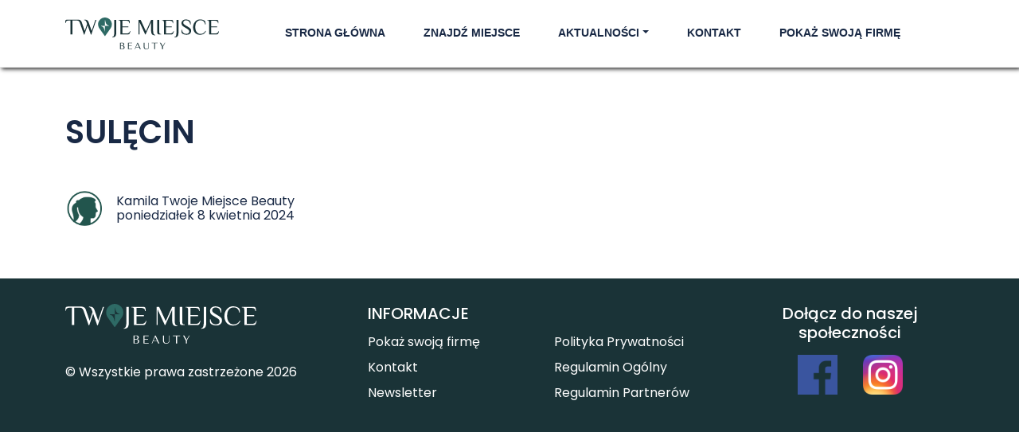

--- FILE ---
content_type: text/html; charset=UTF-8
request_url: https://twojemiejscebeauty.pl/miasta/sulecin/
body_size: 10283
content:
<!DOCTYPE html>
<html lang="pl-PL">

<head>
    <meta charset="UTF-8">
    <meta name="viewport" content="width=device-width, initial-scale=1.0">
    <meta charset="UTF-8">
    <link rel="apple-touch-icon" sizes="180x180" href="https://twojemiejscebeauty.pl/wp-content/themes/kamila/img/apple-touch-icon.png">
    <link rel="icon" type="image/png" sizes="32x32" href="https://twojemiejscebeauty.pl/wp-content/themes/kamila/img/favicon-32x32.png">
    <link rel="icon" type="image/png" sizes="16x16" href="https://twojemiejscebeauty.pl/wp-content/themes/kamila/img/favicon-16x16.png">
    <link rel="manifest" href="https://twojemiejscebeauty.pl/wp-content/themes/kamila/img/site.webmanifest">
    <meta name="msapplication-TileColor" content="#da532c">
    <meta name="theme-color" content="#ffffff">
	<title>Twoje Miejsce Beauty znajdź usługi i firmy Beauty.</title>
    <meta name='robots' content='index, follow, max-image-preview:large, max-snippet:-1, max-video-preview:-1' />
<script id="cookieyes" type="text/javascript" src="https://cdn-cookieyes.com/client_data/ca51df14d57aa0a066b37be3/script.js"></script>
	<!-- This site is optimized with the Yoast SEO plugin v26.7 - https://yoast.com/wordpress/plugins/seo/ -->
	<meta name="description" content="Szukasz salonu kosmetycznego w dowolnym miejscu w Polsce? Z Twoim Miejscem Beauty to proste! Wybierz miasto, rodzaj usługi i znajdź idealne miejsce dla siebie. Sprawdź wizytówki on-line firm, które wykonują usługi Beauty." />
	<link rel="canonical" href="https://twojemiejscebeauty.pl/miasta/sulecin/" />
	<meta property="og:locale" content="pl_PL" />
	<meta property="og:type" content="article" />
	<meta property="og:title" content="Twoje Miejsce Beauty znajdź usługi i firmy Beauty." />
	<meta property="og:description" content="Szukasz salonu kosmetycznego w dowolnym miejscu w Polsce? Z Twoim Miejscem Beauty to proste! Wybierz miasto, rodzaj usługi i znajdź idealne miejsce dla siebie. Sprawdź wizytówki on-line firm, które wykonują usługi Beauty." />
	<meta property="og:url" content="https://twojemiejscebeauty.pl/miasta/sulecin/" />
	<meta property="og:site_name" content="Twoje Miejsce Beauty" />
	<meta property="article:publisher" content="https://www.facebook.com/profile.php?id=61558142519657" />
	<meta property="og:image" content="https://twojemiejscebeauty.pl/wp-content/uploads/2024/06/twoje-miejsce-beauty-gabinet-kosmetyczny-w-twojej-lokalizacji.png" />
	<meta property="og:image:width" content="4500" />
	<meta property="og:image:height" content="4500" />
	<meta property="og:image:type" content="image/png" />
	<meta name="twitter:card" content="summary_large_image" />
	<script type="application/ld+json" class="yoast-schema-graph">{"@context":"https://schema.org","@graph":[{"@type":"WebPage","@id":"https://twojemiejscebeauty.pl/miasta/sulecin/","url":"https://twojemiejscebeauty.pl/miasta/sulecin/","name":"Twoje Miejsce Beauty znajdź usługi i firmy Beauty.","isPartOf":{"@id":"https://twojemiejscebeauty.pl/#website"},"datePublished":"2024-04-08T12:39:46+00:00","description":"Szukasz salonu kosmetycznego w dowolnym miejscu w Polsce? Z Twoim Miejscem Beauty to proste! Wybierz miasto, rodzaj usługi i znajdź idealne miejsce dla siebie. Sprawdź wizytówki on-line firm, które wykonują usługi Beauty.","breadcrumb":{"@id":"https://twojemiejscebeauty.pl/miasta/sulecin/#breadcrumb"},"inLanguage":"pl-PL","potentialAction":[{"@type":"ReadAction","target":["https://twojemiejscebeauty.pl/miasta/sulecin/"]}]},{"@type":"BreadcrumbList","@id":"https://twojemiejscebeauty.pl/miasta/sulecin/#breadcrumb","itemListElement":[{"@type":"ListItem","position":1,"name":"Strona główna","item":"https://twojemiejscebeauty.pl/"},{"@type":"ListItem","position":2,"name":"Sulęcin"}]},{"@type":"WebSite","@id":"https://twojemiejscebeauty.pl/#website","url":"https://twojemiejscebeauty.pl/","name":"https://twojemiejscebeauty.pl/","description":"Szukasz usług i firm Beauty w Polsce? Z Twoim Miejscem Beauty to proste! Sprawdź wizytówki on-line firm, które wykonują usługi Beauty w twojej lokalizacji.","publisher":{"@id":"https://twojemiejscebeauty.pl/#organization"},"potentialAction":[{"@type":"SearchAction","target":{"@type":"EntryPoint","urlTemplate":"https://twojemiejscebeauty.pl/?s={search_term_string}"},"query-input":{"@type":"PropertyValueSpecification","valueRequired":true,"valueName":"search_term_string"}}],"inLanguage":"pl-PL"},{"@type":"Organization","@id":"https://twojemiejscebeauty.pl/#organization","name":"Twoje Miejsce Beauty","url":"https://twojemiejscebeauty.pl/","logo":{"@type":"ImageObject","inLanguage":"pl-PL","@id":"https://twojemiejscebeauty.pl/#/schema/logo/image/","url":"https://twojemiejscebeauty.pl/wp-content/uploads/2024/06/twoje-miejsce-beauty-gabinet-kosmetyczny-w-twojej-lokalizacji.png","contentUrl":"https://twojemiejscebeauty.pl/wp-content/uploads/2024/06/twoje-miejsce-beauty-gabinet-kosmetyczny-w-twojej-lokalizacji.png","width":4500,"height":4500,"caption":"Twoje Miejsce Beauty"},"image":{"@id":"https://twojemiejscebeauty.pl/#/schema/logo/image/"},"sameAs":["https://www.facebook.com/profile.php?id=61558142519657","https://www.instagram.com/twojemiejscebeauty/"]}]}</script>
	<!-- / Yoast SEO plugin. -->


<link rel='dns-prefetch' href='//code.jquery.com' />
<link rel='dns-prefetch' href='//cdnjs.cloudflare.com' />
<link rel='dns-prefetch' href='//cdn.jsdelivr.net' />
<link rel="alternate" title="oEmbed (JSON)" type="application/json+oembed" href="https://twojemiejscebeauty.pl/wp-json/oembed/1.0/embed?url=https%3A%2F%2Ftwojemiejscebeauty.pl%2Fmiasta%2Fsulecin%2F" />
<link rel="alternate" title="oEmbed (XML)" type="text/xml+oembed" href="https://twojemiejscebeauty.pl/wp-json/oembed/1.0/embed?url=https%3A%2F%2Ftwojemiejscebeauty.pl%2Fmiasta%2Fsulecin%2F&#038;format=xml" />
		<style>
			.lazyload,
			.lazyloading {
				max-width: 100%;
			}
		</style>
		<style id='wp-img-auto-sizes-contain-inline-css' type='text/css'>
img:is([sizes=auto i],[sizes^="auto," i]){contain-intrinsic-size:3000px 1500px}
/*# sourceURL=wp-img-auto-sizes-contain-inline-css */
</style>
<style id='wp-emoji-styles-inline-css' type='text/css'>

	img.wp-smiley, img.emoji {
		display: inline !important;
		border: none !important;
		box-shadow: none !important;
		height: 1em !important;
		width: 1em !important;
		margin: 0 0.07em !important;
		vertical-align: -0.1em !important;
		background: none !important;
		padding: 0 !important;
	}
/*# sourceURL=wp-emoji-styles-inline-css */
</style>
<style id='wp-block-library-inline-css' type='text/css'>
:root{--wp-block-synced-color:#7a00df;--wp-block-synced-color--rgb:122,0,223;--wp-bound-block-color:var(--wp-block-synced-color);--wp-editor-canvas-background:#ddd;--wp-admin-theme-color:#007cba;--wp-admin-theme-color--rgb:0,124,186;--wp-admin-theme-color-darker-10:#006ba1;--wp-admin-theme-color-darker-10--rgb:0,107,160.5;--wp-admin-theme-color-darker-20:#005a87;--wp-admin-theme-color-darker-20--rgb:0,90,135;--wp-admin-border-width-focus:2px}@media (min-resolution:192dpi){:root{--wp-admin-border-width-focus:1.5px}}.wp-element-button{cursor:pointer}:root .has-very-light-gray-background-color{background-color:#eee}:root .has-very-dark-gray-background-color{background-color:#313131}:root .has-very-light-gray-color{color:#eee}:root .has-very-dark-gray-color{color:#313131}:root .has-vivid-green-cyan-to-vivid-cyan-blue-gradient-background{background:linear-gradient(135deg,#00d084,#0693e3)}:root .has-purple-crush-gradient-background{background:linear-gradient(135deg,#34e2e4,#4721fb 50%,#ab1dfe)}:root .has-hazy-dawn-gradient-background{background:linear-gradient(135deg,#faaca8,#dad0ec)}:root .has-subdued-olive-gradient-background{background:linear-gradient(135deg,#fafae1,#67a671)}:root .has-atomic-cream-gradient-background{background:linear-gradient(135deg,#fdd79a,#004a59)}:root .has-nightshade-gradient-background{background:linear-gradient(135deg,#330968,#31cdcf)}:root .has-midnight-gradient-background{background:linear-gradient(135deg,#020381,#2874fc)}:root{--wp--preset--font-size--normal:16px;--wp--preset--font-size--huge:42px}.has-regular-font-size{font-size:1em}.has-larger-font-size{font-size:2.625em}.has-normal-font-size{font-size:var(--wp--preset--font-size--normal)}.has-huge-font-size{font-size:var(--wp--preset--font-size--huge)}.has-text-align-center{text-align:center}.has-text-align-left{text-align:left}.has-text-align-right{text-align:right}.has-fit-text{white-space:nowrap!important}#end-resizable-editor-section{display:none}.aligncenter{clear:both}.items-justified-left{justify-content:flex-start}.items-justified-center{justify-content:center}.items-justified-right{justify-content:flex-end}.items-justified-space-between{justify-content:space-between}.screen-reader-text{border:0;clip-path:inset(50%);height:1px;margin:-1px;overflow:hidden;padding:0;position:absolute;width:1px;word-wrap:normal!important}.screen-reader-text:focus{background-color:#ddd;clip-path:none;color:#444;display:block;font-size:1em;height:auto;left:5px;line-height:normal;padding:15px 23px 14px;text-decoration:none;top:5px;width:auto;z-index:100000}html :where(.has-border-color){border-style:solid}html :where([style*=border-top-color]){border-top-style:solid}html :where([style*=border-right-color]){border-right-style:solid}html :where([style*=border-bottom-color]){border-bottom-style:solid}html :where([style*=border-left-color]){border-left-style:solid}html :where([style*=border-width]){border-style:solid}html :where([style*=border-top-width]){border-top-style:solid}html :where([style*=border-right-width]){border-right-style:solid}html :where([style*=border-bottom-width]){border-bottom-style:solid}html :where([style*=border-left-width]){border-left-style:solid}html :where(img[class*=wp-image-]){height:auto;max-width:100%}:where(figure){margin:0 0 1em}html :where(.is-position-sticky){--wp-admin--admin-bar--position-offset:var(--wp-admin--admin-bar--height,0px)}@media screen and (max-width:600px){html :where(.is-position-sticky){--wp-admin--admin-bar--position-offset:0px}}

/*# sourceURL=wp-block-library-inline-css */
</style><style id='global-styles-inline-css' type='text/css'>
:root{--wp--preset--aspect-ratio--square: 1;--wp--preset--aspect-ratio--4-3: 4/3;--wp--preset--aspect-ratio--3-4: 3/4;--wp--preset--aspect-ratio--3-2: 3/2;--wp--preset--aspect-ratio--2-3: 2/3;--wp--preset--aspect-ratio--16-9: 16/9;--wp--preset--aspect-ratio--9-16: 9/16;--wp--preset--color--black: #000000;--wp--preset--color--cyan-bluish-gray: #abb8c3;--wp--preset--color--white: #ffffff;--wp--preset--color--pale-pink: #f78da7;--wp--preset--color--vivid-red: #cf2e2e;--wp--preset--color--luminous-vivid-orange: #ff6900;--wp--preset--color--luminous-vivid-amber: #fcb900;--wp--preset--color--light-green-cyan: #7bdcb5;--wp--preset--color--vivid-green-cyan: #00d084;--wp--preset--color--pale-cyan-blue: #8ed1fc;--wp--preset--color--vivid-cyan-blue: #0693e3;--wp--preset--color--vivid-purple: #9b51e0;--wp--preset--gradient--vivid-cyan-blue-to-vivid-purple: linear-gradient(135deg,rgb(6,147,227) 0%,rgb(155,81,224) 100%);--wp--preset--gradient--light-green-cyan-to-vivid-green-cyan: linear-gradient(135deg,rgb(122,220,180) 0%,rgb(0,208,130) 100%);--wp--preset--gradient--luminous-vivid-amber-to-luminous-vivid-orange: linear-gradient(135deg,rgb(252,185,0) 0%,rgb(255,105,0) 100%);--wp--preset--gradient--luminous-vivid-orange-to-vivid-red: linear-gradient(135deg,rgb(255,105,0) 0%,rgb(207,46,46) 100%);--wp--preset--gradient--very-light-gray-to-cyan-bluish-gray: linear-gradient(135deg,rgb(238,238,238) 0%,rgb(169,184,195) 100%);--wp--preset--gradient--cool-to-warm-spectrum: linear-gradient(135deg,rgb(74,234,220) 0%,rgb(151,120,209) 20%,rgb(207,42,186) 40%,rgb(238,44,130) 60%,rgb(251,105,98) 80%,rgb(254,248,76) 100%);--wp--preset--gradient--blush-light-purple: linear-gradient(135deg,rgb(255,206,236) 0%,rgb(152,150,240) 100%);--wp--preset--gradient--blush-bordeaux: linear-gradient(135deg,rgb(254,205,165) 0%,rgb(254,45,45) 50%,rgb(107,0,62) 100%);--wp--preset--gradient--luminous-dusk: linear-gradient(135deg,rgb(255,203,112) 0%,rgb(199,81,192) 50%,rgb(65,88,208) 100%);--wp--preset--gradient--pale-ocean: linear-gradient(135deg,rgb(255,245,203) 0%,rgb(182,227,212) 50%,rgb(51,167,181) 100%);--wp--preset--gradient--electric-grass: linear-gradient(135deg,rgb(202,248,128) 0%,rgb(113,206,126) 100%);--wp--preset--gradient--midnight: linear-gradient(135deg,rgb(2,3,129) 0%,rgb(40,116,252) 100%);--wp--preset--font-size--small: 13px;--wp--preset--font-size--medium: 20px;--wp--preset--font-size--large: 36px;--wp--preset--font-size--x-large: 42px;--wp--preset--spacing--20: 0.44rem;--wp--preset--spacing--30: 0.67rem;--wp--preset--spacing--40: 1rem;--wp--preset--spacing--50: 1.5rem;--wp--preset--spacing--60: 2.25rem;--wp--preset--spacing--70: 3.38rem;--wp--preset--spacing--80: 5.06rem;--wp--preset--shadow--natural: 6px 6px 9px rgba(0, 0, 0, 0.2);--wp--preset--shadow--deep: 12px 12px 50px rgba(0, 0, 0, 0.4);--wp--preset--shadow--sharp: 6px 6px 0px rgba(0, 0, 0, 0.2);--wp--preset--shadow--outlined: 6px 6px 0px -3px rgb(255, 255, 255), 6px 6px rgb(0, 0, 0);--wp--preset--shadow--crisp: 6px 6px 0px rgb(0, 0, 0);}:where(.is-layout-flex){gap: 0.5em;}:where(.is-layout-grid){gap: 0.5em;}body .is-layout-flex{display: flex;}.is-layout-flex{flex-wrap: wrap;align-items: center;}.is-layout-flex > :is(*, div){margin: 0;}body .is-layout-grid{display: grid;}.is-layout-grid > :is(*, div){margin: 0;}:where(.wp-block-columns.is-layout-flex){gap: 2em;}:where(.wp-block-columns.is-layout-grid){gap: 2em;}:where(.wp-block-post-template.is-layout-flex){gap: 1.25em;}:where(.wp-block-post-template.is-layout-grid){gap: 1.25em;}.has-black-color{color: var(--wp--preset--color--black) !important;}.has-cyan-bluish-gray-color{color: var(--wp--preset--color--cyan-bluish-gray) !important;}.has-white-color{color: var(--wp--preset--color--white) !important;}.has-pale-pink-color{color: var(--wp--preset--color--pale-pink) !important;}.has-vivid-red-color{color: var(--wp--preset--color--vivid-red) !important;}.has-luminous-vivid-orange-color{color: var(--wp--preset--color--luminous-vivid-orange) !important;}.has-luminous-vivid-amber-color{color: var(--wp--preset--color--luminous-vivid-amber) !important;}.has-light-green-cyan-color{color: var(--wp--preset--color--light-green-cyan) !important;}.has-vivid-green-cyan-color{color: var(--wp--preset--color--vivid-green-cyan) !important;}.has-pale-cyan-blue-color{color: var(--wp--preset--color--pale-cyan-blue) !important;}.has-vivid-cyan-blue-color{color: var(--wp--preset--color--vivid-cyan-blue) !important;}.has-vivid-purple-color{color: var(--wp--preset--color--vivid-purple) !important;}.has-black-background-color{background-color: var(--wp--preset--color--black) !important;}.has-cyan-bluish-gray-background-color{background-color: var(--wp--preset--color--cyan-bluish-gray) !important;}.has-white-background-color{background-color: var(--wp--preset--color--white) !important;}.has-pale-pink-background-color{background-color: var(--wp--preset--color--pale-pink) !important;}.has-vivid-red-background-color{background-color: var(--wp--preset--color--vivid-red) !important;}.has-luminous-vivid-orange-background-color{background-color: var(--wp--preset--color--luminous-vivid-orange) !important;}.has-luminous-vivid-amber-background-color{background-color: var(--wp--preset--color--luminous-vivid-amber) !important;}.has-light-green-cyan-background-color{background-color: var(--wp--preset--color--light-green-cyan) !important;}.has-vivid-green-cyan-background-color{background-color: var(--wp--preset--color--vivid-green-cyan) !important;}.has-pale-cyan-blue-background-color{background-color: var(--wp--preset--color--pale-cyan-blue) !important;}.has-vivid-cyan-blue-background-color{background-color: var(--wp--preset--color--vivid-cyan-blue) !important;}.has-vivid-purple-background-color{background-color: var(--wp--preset--color--vivid-purple) !important;}.has-black-border-color{border-color: var(--wp--preset--color--black) !important;}.has-cyan-bluish-gray-border-color{border-color: var(--wp--preset--color--cyan-bluish-gray) !important;}.has-white-border-color{border-color: var(--wp--preset--color--white) !important;}.has-pale-pink-border-color{border-color: var(--wp--preset--color--pale-pink) !important;}.has-vivid-red-border-color{border-color: var(--wp--preset--color--vivid-red) !important;}.has-luminous-vivid-orange-border-color{border-color: var(--wp--preset--color--luminous-vivid-orange) !important;}.has-luminous-vivid-amber-border-color{border-color: var(--wp--preset--color--luminous-vivid-amber) !important;}.has-light-green-cyan-border-color{border-color: var(--wp--preset--color--light-green-cyan) !important;}.has-vivid-green-cyan-border-color{border-color: var(--wp--preset--color--vivid-green-cyan) !important;}.has-pale-cyan-blue-border-color{border-color: var(--wp--preset--color--pale-cyan-blue) !important;}.has-vivid-cyan-blue-border-color{border-color: var(--wp--preset--color--vivid-cyan-blue) !important;}.has-vivid-purple-border-color{border-color: var(--wp--preset--color--vivid-purple) !important;}.has-vivid-cyan-blue-to-vivid-purple-gradient-background{background: var(--wp--preset--gradient--vivid-cyan-blue-to-vivid-purple) !important;}.has-light-green-cyan-to-vivid-green-cyan-gradient-background{background: var(--wp--preset--gradient--light-green-cyan-to-vivid-green-cyan) !important;}.has-luminous-vivid-amber-to-luminous-vivid-orange-gradient-background{background: var(--wp--preset--gradient--luminous-vivid-amber-to-luminous-vivid-orange) !important;}.has-luminous-vivid-orange-to-vivid-red-gradient-background{background: var(--wp--preset--gradient--luminous-vivid-orange-to-vivid-red) !important;}.has-very-light-gray-to-cyan-bluish-gray-gradient-background{background: var(--wp--preset--gradient--very-light-gray-to-cyan-bluish-gray) !important;}.has-cool-to-warm-spectrum-gradient-background{background: var(--wp--preset--gradient--cool-to-warm-spectrum) !important;}.has-blush-light-purple-gradient-background{background: var(--wp--preset--gradient--blush-light-purple) !important;}.has-blush-bordeaux-gradient-background{background: var(--wp--preset--gradient--blush-bordeaux) !important;}.has-luminous-dusk-gradient-background{background: var(--wp--preset--gradient--luminous-dusk) !important;}.has-pale-ocean-gradient-background{background: var(--wp--preset--gradient--pale-ocean) !important;}.has-electric-grass-gradient-background{background: var(--wp--preset--gradient--electric-grass) !important;}.has-midnight-gradient-background{background: var(--wp--preset--gradient--midnight) !important;}.has-small-font-size{font-size: var(--wp--preset--font-size--small) !important;}.has-medium-font-size{font-size: var(--wp--preset--font-size--medium) !important;}.has-large-font-size{font-size: var(--wp--preset--font-size--large) !important;}.has-x-large-font-size{font-size: var(--wp--preset--font-size--x-large) !important;}
/*# sourceURL=global-styles-inline-css */
</style>

<style id='classic-theme-styles-inline-css' type='text/css'>
/*! This file is auto-generated */
.wp-block-button__link{color:#fff;background-color:#32373c;border-radius:9999px;box-shadow:none;text-decoration:none;padding:calc(.667em + 2px) calc(1.333em + 2px);font-size:1.125em}.wp-block-file__button{background:#32373c;color:#fff;text-decoration:none}
/*# sourceURL=/wp-includes/css/classic-themes.min.css */
</style>
<link rel='stylesheet' id='contact-form-7-css' href='https://twojemiejscebeauty.pl/wp-content/plugins/contact-form-7/includes/css/styles.css?ver=6.1.4' type='text/css' media='all' />
<link rel='stylesheet' id='slick-carousel-css-css' href='//cdn.jsdelivr.net/npm/slick-carousel@1.8.1/slick/slick.css?ver=6.9' type='text/css' media='all' />
<link rel='stylesheet' id='slick-carousel-css-theme-css' href='//cdn.jsdelivr.net/npm/slick-carousel@1.8.1/slick/slick-theme.css?ver=6.9' type='text/css' media='all' />
<link rel='stylesheet' id='select2-css' href='//cdn.jsdelivr.net/npm/select2@4.1.0-rc.0/dist/css/select2.min.css?ver=6.9' type='text/css' media='all' />
<link rel='stylesheet' id='bootstrap-css' href='//cdn.jsdelivr.net/npm/bootstrap@5.3.2/dist/css/bootstrap.min.css?ver=6.9' type='text/css' media='all' />
<link rel='stylesheet' id='font-awesome-css' href='//cdn.jsdelivr.net/npm/@fortawesome/fontawesome-free@6.4.2/css/fontawesome.min.css?ver=6.9' type='text/css' media='all' />
<link rel='stylesheet' id='jquery-ui-styles-css' href='//code.jquery.com/ui/1.13.2/themes/base/jquery-ui.css?ver=6.9' type='text/css' media='all' />
<link rel='stylesheet' id='lightsbox-css-css' href='//cdnjs.cloudflare.com/ajax/libs/lightbox2/2.11.4/css/lightbox.min.css?ver=6.9' type='text/css' media='all' />
<link rel='stylesheet' id='main-styles-css' href='https://twojemiejscebeauty.pl/wp-content/themes/kamila/theme.css?1768528339&#038;ver=6.9' type='text/css' media='all' />
<script type="text/javascript" src="//code.jquery.com/jquery-3.7.1.min.js?ver=6.9" id="jquery-js"></script>
<script type="text/javascript" src="//cdnjs.cloudflare.com/ajax/libs/popper.js/2.11.8/umd/popper.min.js?ver=6.9" id="popper-js"></script>
<script type="text/javascript" src="//cdn.jsdelivr.net/npm/slick-carousel@1.8.1/slick/slick.min.js?ver=6.9" id="slick-carousel-js-js"></script>
<script type="text/javascript" src="//cdn.jsdelivr.net/npm/bootstrap@5.3.2/dist/js/bootstrap.min.js?ver=6.9" id="bootstrap-js-js"></script>
<script type="text/javascript" src="//code.jquery.com/ui/1.13.2/jquery-ui.min.js?ver=6.9" id="jquery-ui-js-js"></script>
<script type="text/javascript" src="//cdnjs.cloudflare.com/ajax/libs/lightbox2/2.11.4/js/lightbox.min.js?ver=6.9" id="lightbox-js-js"></script>
<link rel="https://api.w.org/" href="https://twojemiejscebeauty.pl/wp-json/" /><link rel="alternate" title="JSON" type="application/json" href="https://twojemiejscebeauty.pl/wp-json/wp/v2/miasta/895" /><link rel="EditURI" type="application/rsd+xml" title="RSD" href="https://twojemiejscebeauty.pl/xmlrpc.php?rsd" />
<meta name="generator" content="WordPress 6.9" />
<link rel='shortlink' href='https://twojemiejscebeauty.pl/?p=895' />
<!-- start Simple Custom CSS and JS -->
<style type="text/css">
/* Dodaj swój kod CSS tutaj.
                     
Na przykład:
.przyklad {
    color: red;
}

Sprawdź poniższą stronę, jeśli chcesz poszerzyć swoją wiedzę nt. CSS:
http://www.w3schools.com/css/css_syntax.asp

Koniec komentarza */ 
.cky-consent-container {

}

.cky-box-bottom-left {
	left:50% !important;
	top:50% !important;
	bottom:auto !important;
	transform:translate(-50%, -50%) !important;
	width:600px !important;
	border: solid 10px #1f8d84;
    border-radius: 15px;
}

.cky-notice-des {
	margin-top:3rem;
	margin-bottom:3rem;
}
.cky-consent-container .cky-consent-bar {

}</style>
<!-- end Simple Custom CSS and JS -->
		<script>
			document.documentElement.className = document.documentElement.className.replace('no-js', 'js');
		</script>
				<style>
			.no-js img.lazyload {
				display: none;
			}

			figure.wp-block-image img.lazyloading {
				min-width: 150px;
			}

			.lazyload,
			.lazyloading {
				--smush-placeholder-width: 100px;
				--smush-placeholder-aspect-ratio: 1/1;
				width: var(--smush-image-width, var(--smush-placeholder-width)) !important;
				aspect-ratio: var(--smush-image-aspect-ratio, var(--smush-placeholder-aspect-ratio)) !important;
			}

						.lazyload, .lazyloading {
				opacity: 0;
			}

			.lazyloaded {
				opacity: 1;
				transition: opacity 400ms;
				transition-delay: 0ms;
			}

					</style>
		<link rel="icon" href="https://twojemiejscebeauty.pl/wp-content/uploads/2024/06/cropped-twoje-miejsce-beauty-32x32.png" sizes="32x32" />
<link rel="icon" href="https://twojemiejscebeauty.pl/wp-content/uploads/2024/06/cropped-twoje-miejsce-beauty-192x192.png" sizes="192x192" />
<link rel="apple-touch-icon" href="https://twojemiejscebeauty.pl/wp-content/uploads/2024/06/cropped-twoje-miejsce-beauty-180x180.png" />
<meta name="msapplication-TileImage" content="https://twojemiejscebeauty.pl/wp-content/uploads/2024/06/cropped-twoje-miejsce-beauty-270x270.png" />
	
	<!-- GetResponse Analytics -->
    <script type="text/javascript">

        (function (m, o, n, t, e, r, _) {
            m['__GetResponseAnalyticsObject'] = e; m[e] = m[e] || function () { (m[e].q = m[e].q || []).push(arguments) };
            r = o.createElement(n); _ = o.getElementsByTagName(n)[0]; r.async = 1; r.src = t; r.setAttribute('crossorigin', 'use-credentials'); _.parentNode.insertBefore(r, _);
        })(window, document, 'script', 'https://an.gr-wcon.com/script/2038c2eb-bd2b-465c-ba86-5955e96912d3/ga.js', 'GrTracking');


    </script>
    <!-- End GetResponse Analytics -->	
</head>
<!-- Google tag (gtag.js) -->
<script async src="https://www.googletagmanager.com/gtag/js?id=G-NEEQFKDE5T"></script>
<script>
  window.dataLayer = window.dataLayer || [];
  function gtag(){dataLayer.push(arguments);}
  gtag('js', new Date());

  gtag('config', 'G-NEEQFKDE5T');
</script>
<body>

    <header>
        <nav class="navbar navbar-expand-md fixed-top">
            <div class="container">
                <a class="navbar-brand" href="https://twojemiejscebeauty.pl">
                    <img data-src="https://twojemiejscebeauty.pl/wp-content/themes/kamila/img/logo.svg" alt="Twoje Miejsce Beauty Logo" src="[data-uri]" class="lazyload">
                </a>
                <button class="navbar-toggler" type="button" data-bs-toggle="collapse" data-bs-target="#main-menu" aria-controls="main-menu" aria-expanded="false" aria-label="Toggle navigation">
                    <span class="navbar-toggler-icon"></span>
                </button>

                <div class="collapse navbar-collapse" id="main-menu">
                    <ul id="menu-gorne-menu" class="navbar-nav me-auto mb-2 mb-md-0 "><li  id="menu-item-64" class="menu-item menu-item-type-custom menu-item-object-custom nav-item nav-item-64"><a href="/" class="nav-link ">Strona Główna</a></li>
<li  id="menu-item-60" class="menu-item menu-item-type-custom menu-item-object-custom nav-item nav-item-60"><a href="/?s=search" class="nav-link ">Znajdź miejsce</a></li>
<li  id="menu-item-1486" class="menu-item menu-item-type-taxonomy menu-item-object-category menu-item-has-children dropdown nav-item nav-item-1486"><a href="https://twojemiejscebeauty.pl/category/porady/" class="nav-link  dropdown-toggle" data-bs-toggle="dropdown" aria-haspopup="true" aria-expanded="false">Aktualności</a>
<ul class="dropdown-menu  depth_0">
	<li  id="menu-item-1276" class="menu-item menu-item-type-taxonomy menu-item-object-category nav-item nav-item-1276"><a href="https://twojemiejscebeauty.pl/category/porady/" class="dropdown-item ">Porady</a></li>
	<li  id="menu-item-1277" class="menu-item menu-item-type-taxonomy menu-item-object-category nav-item nav-item-1277"><a href="https://twojemiejscebeauty.pl/category/trendy/" class="dropdown-item ">Trendy</a></li>
	<li  id="menu-item-1278" class="menu-item menu-item-type-taxonomy menu-item-object-category nav-item nav-item-1278"><a href="https://twojemiejscebeauty.pl/category/biznes-beauty/" class="dropdown-item ">Biznes Beauty</a></li>
	<li  id="menu-item-1279" class="menu-item menu-item-type-taxonomy menu-item-object-category nav-item nav-item-1279"><a href="https://twojemiejscebeauty.pl/category/inspirujace-historie/" class="dropdown-item ">Inspirujące historie</a></li>
	<li  id="menu-item-1280" class="menu-item menu-item-type-taxonomy menu-item-object-category nav-item nav-item-1280"><a href="https://twojemiejscebeauty.pl/category/lifestyle/" class="dropdown-item ">Lifestyle</a></li>
</ul>
</li>
<li  id="menu-item-1217" class="menu-item menu-item-type-post_type menu-item-object-page nav-item nav-item-1217"><a href="https://twojemiejscebeauty.pl/kontakt/" class="nav-link ">Kontakt</a></li>
<li  id="menu-item-1172" class="menu-item menu-item-type-post_type menu-item-object-page nav-item nav-item-1172"><a href="https://twojemiejscebeauty.pl/pokaz-swoja-firme/" class="nav-link ">Pokaż swoją firmę</a></li>
</ul>                </div>
                <svg aria-hidden="true" class="search-icon" fill="currentColor" version="1.1" xmlns="http://www.w3.org/2000/svg" width="24" height="24" viewBox="0 0 24 24" style="display:none;">
                    <title>Search</title>
                    <path d="M16.041 15.856c-0.034 0.026-0.067 0.055-0.099 0.087s-0.060 0.064-0.087 0.099c-1.258 1.213-2.969 1.958-4.855 1.958-1.933 0-3.682-0.782-4.95-2.050s-2.050-3.017-2.050-4.95 0.782-3.682 2.050-4.95 3.017-2.050 4.95-2.050 3.682 0.782 4.95 2.050 2.050 3.017 2.050 4.95c0 1.886-0.745 3.597-1.959 4.856zM21.707 20.293l-3.675-3.675c1.231-1.54 1.968-3.493 1.968-5.618 0-2.485-1.008-4.736-2.636-6.364s-3.879-2.636-6.364-2.636-4.736 1.008-6.364 2.636-2.636 3.879-2.636 6.364 1.008 4.736 2.636 6.364 3.879 2.636 6.364 2.636c2.125 0 4.078-0.737 5.618-1.968l3.675 3.675c0.391 0.391 1.024 0.391 1.414 0s0.391-1.024 0-1.414z"></path>
                </svg>
            </div>
        </nav>
    </header>
<main class="post sulecin">
    <section>
        <div class="container">
                                <h1 class="page-title">Sulęcin</h1>

                    <div class="top-panel">
                                            </div>

                    <div class="authors mb-3">
                                                    <img class="author-image lazyload" data-src="https://twojemiejscebeauty.pl/wp-content/themes/kamila/img/author.png" alt="Autor Logo" src="[data-uri]" style="--smush-placeholder-width: 75px; --smush-placeholder-aspect-ratio: 75/75;">
                                                <div class="author-content">
                                                            <div>Kamila Twoje Miejsce Beauty</div>
                                                        <div>poniedziałek 8 kwietnia 2024</div>
                        </div>
                    </div>

                    
                    <div class="content">
                                            </div>
                                        
                
                                
                    </div>
    </section>
    </main>
<footer>
    <div class="container">
        <div class="row">
            <div class="col-12 col-md-4">
                <img data-src="https://twojemiejscebeauty.pl/wp-content/themes/kamila/img/logo-white.svg" class="mb-4 lazyload" alt="Twoje Miejsce Beauty Logo" src="[data-uri]">
                &copy; Wszystkie prawa zastrzeżone 2026            </div>
            <div class="col-12 col-md-5 mt-3 mt-md-0">
                <h4 class="footer-menu-header">INFORMACJE</h4>
                <ul id="menu-dolne-menu" class="footer-menu "><li  id="menu-item-1281" class="menu-item menu-item-type-post_type menu-item-object-page nav-item nav-item-1281"><a href="https://twojemiejscebeauty.pl/pokaz-swoja-firme/" class="nav-link ">Pokaż swoją firmę</a></li>
<li  id="menu-item-1282" class="menu-item menu-item-type-post_type menu-item-object-page nav-item nav-item-1282"><a href="https://twojemiejscebeauty.pl/kontakt/" class="nav-link ">Kontakt</a></li>
<li  id="menu-item-1304" class="menu-item menu-item-type-custom menu-item-object-custom nav-item nav-item-1304"><a href="/#newsletter" class="nav-link ">Newsletter</a></li>
<li  id="menu-item-1286" class="menu-item menu-item-type-post_type menu-item-object-page menu-item-privacy-policy nav-item nav-item-1286"><a href="https://twojemiejscebeauty.pl/polityka-prywatnosci/" class="nav-link ">Polityka Prywatności</a></li>
<li  id="menu-item-1290" class="menu-item menu-item-type-post_type menu-item-object-page nav-item nav-item-1290"><a href="https://twojemiejscebeauty.pl/regulamin/" class="nav-link ">Regulamin Ogólny</a></li>
<li  id="menu-item-1436" class="menu-item menu-item-type-post_type menu-item-object-page nav-item nav-item-1436"><a href="https://twojemiejscebeauty.pl/regulamin-partnerow/" class="nav-link ">Regulamin Partnerów</a></li>
</ul>            </div>
            <div class="col-12 col-md-3 text-center">
                <h5 class="mb-3">Dołącz do naszej społeczności</h5>
                <div class="footer-social-media">
                    <a href="https://www.facebook.com/profile.php?id=61558142519657" target="_blank"><img data-src="https://twojemiejscebeauty.pl/wp-content/themes/kamila/img/facebook.png" alt="Facebook Logo" src="[data-uri]" class="lazyload" style="--smush-placeholder-width: 256px; --smush-placeholder-aspect-ratio: 256/256;"></a>
                    <a href="https://www.instagram.com/twojemiejscebeauty/" target="_blank"><img data-src="https://twojemiejscebeauty.pl/wp-content/themes/kamila/img/insta.png" alt="Instagram Logo" src="[data-uri]" class="lazyload" style="--smush-placeholder-width: 256px; --smush-placeholder-aspect-ratio: 256/256;"></a>
                </div>
            </div>
        </div>
    </div>
</footer>
</main>
<script type="speculationrules">
{"prefetch":[{"source":"document","where":{"and":[{"href_matches":"/*"},{"not":{"href_matches":["/wp-*.php","/wp-admin/*","/wp-content/uploads/*","/wp-content/*","/wp-content/plugins/*","/wp-content/themes/kamila/*","/*\\?(.+)"]}},{"not":{"selector_matches":"a[rel~=\"nofollow\"]"}},{"not":{"selector_matches":".no-prefetch, .no-prefetch a"}}]},"eagerness":"conservative"}]}
</script>
<script type="text/javascript" src="https://twojemiejscebeauty.pl/wp-includes/js/dist/hooks.min.js?ver=dd5603f07f9220ed27f1" id="wp-hooks-js"></script>
<script type="text/javascript" src="https://twojemiejscebeauty.pl/wp-includes/js/dist/i18n.min.js?ver=c26c3dc7bed366793375" id="wp-i18n-js"></script>
<script type="text/javascript" id="wp-i18n-js-after">
/* <![CDATA[ */
wp.i18n.setLocaleData( { 'text direction\u0004ltr': [ 'ltr' ] } );
//# sourceURL=wp-i18n-js-after
/* ]]> */
</script>
<script type="text/javascript" src="https://twojemiejscebeauty.pl/wp-content/plugins/contact-form-7/includes/swv/js/index.js?ver=6.1.4" id="swv-js"></script>
<script type="text/javascript" id="contact-form-7-js-translations">
/* <![CDATA[ */
( function( domain, translations ) {
	var localeData = translations.locale_data[ domain ] || translations.locale_data.messages;
	localeData[""].domain = domain;
	wp.i18n.setLocaleData( localeData, domain );
} )( "contact-form-7", {"translation-revision-date":"2025-12-11 12:03:49+0000","generator":"GlotPress\/4.0.3","domain":"messages","locale_data":{"messages":{"":{"domain":"messages","plural-forms":"nplurals=3; plural=(n == 1) ? 0 : ((n % 10 >= 2 && n % 10 <= 4 && (n % 100 < 12 || n % 100 > 14)) ? 1 : 2);","lang":"pl"},"This contact form is placed in the wrong place.":["Ten formularz kontaktowy zosta\u0142 umieszczony w niew\u0142a\u015bciwym miejscu."],"Error:":["B\u0142\u0105d:"]}},"comment":{"reference":"includes\/js\/index.js"}} );
//# sourceURL=contact-form-7-js-translations
/* ]]> */
</script>
<script type="text/javascript" id="contact-form-7-js-before">
/* <![CDATA[ */
var wpcf7 = {
    "api": {
        "root": "https:\/\/twojemiejscebeauty.pl\/wp-json\/",
        "namespace": "contact-form-7\/v1"
    }
};
//# sourceURL=contact-form-7-js-before
/* ]]> */
</script>
<script type="text/javascript" src="https://twojemiejscebeauty.pl/wp-content/plugins/contact-form-7/includes/js/index.js?ver=6.1.4" id="contact-form-7-js"></script>
<script type="text/javascript" id="main-js-js-extra">
/* <![CDATA[ */
var theme_data = {"root_url":"https://twojemiejscebeauty.pl","nonce":"01a19781ff"};
//# sourceURL=main-js-js-extra
/* ]]> */
</script>
<script type="text/javascript" src="https://twojemiejscebeauty.pl/wp-content/themes/kamila/scripts.js?1768528339&amp;ver=6.9" id="main-js-js"></script>
<script type="text/javascript" id="smush-lazy-load-js-before">
/* <![CDATA[ */
var smushLazyLoadOptions = {"autoResizingEnabled":false,"autoResizeOptions":{"precision":5,"skipAutoWidth":true}};
//# sourceURL=smush-lazy-load-js-before
/* ]]> */
</script>
<script type="text/javascript" src="https://twojemiejscebeauty.pl/wp-content/plugins/wp-smushit/app/assets/js/smush-lazy-load.min.js?ver=3.22.3" id="smush-lazy-load-js"></script>
<script id="wp-emoji-settings" type="application/json">
{"baseUrl":"https://s.w.org/images/core/emoji/17.0.2/72x72/","ext":".png","svgUrl":"https://s.w.org/images/core/emoji/17.0.2/svg/","svgExt":".svg","source":{"concatemoji":"https://twojemiejscebeauty.pl/wp-includes/js/wp-emoji-release.min.js?ver=6.9"}}
</script>
<script type="module">
/* <![CDATA[ */
/*! This file is auto-generated */
const a=JSON.parse(document.getElementById("wp-emoji-settings").textContent),o=(window._wpemojiSettings=a,"wpEmojiSettingsSupports"),s=["flag","emoji"];function i(e){try{var t={supportTests:e,timestamp:(new Date).valueOf()};sessionStorage.setItem(o,JSON.stringify(t))}catch(e){}}function c(e,t,n){e.clearRect(0,0,e.canvas.width,e.canvas.height),e.fillText(t,0,0);t=new Uint32Array(e.getImageData(0,0,e.canvas.width,e.canvas.height).data);e.clearRect(0,0,e.canvas.width,e.canvas.height),e.fillText(n,0,0);const a=new Uint32Array(e.getImageData(0,0,e.canvas.width,e.canvas.height).data);return t.every((e,t)=>e===a[t])}function p(e,t){e.clearRect(0,0,e.canvas.width,e.canvas.height),e.fillText(t,0,0);var n=e.getImageData(16,16,1,1);for(let e=0;e<n.data.length;e++)if(0!==n.data[e])return!1;return!0}function u(e,t,n,a){switch(t){case"flag":return n(e,"\ud83c\udff3\ufe0f\u200d\u26a7\ufe0f","\ud83c\udff3\ufe0f\u200b\u26a7\ufe0f")?!1:!n(e,"\ud83c\udde8\ud83c\uddf6","\ud83c\udde8\u200b\ud83c\uddf6")&&!n(e,"\ud83c\udff4\udb40\udc67\udb40\udc62\udb40\udc65\udb40\udc6e\udb40\udc67\udb40\udc7f","\ud83c\udff4\u200b\udb40\udc67\u200b\udb40\udc62\u200b\udb40\udc65\u200b\udb40\udc6e\u200b\udb40\udc67\u200b\udb40\udc7f");case"emoji":return!a(e,"\ud83e\u1fac8")}return!1}function f(e,t,n,a){let r;const o=(r="undefined"!=typeof WorkerGlobalScope&&self instanceof WorkerGlobalScope?new OffscreenCanvas(300,150):document.createElement("canvas")).getContext("2d",{willReadFrequently:!0}),s=(o.textBaseline="top",o.font="600 32px Arial",{});return e.forEach(e=>{s[e]=t(o,e,n,a)}),s}function r(e){var t=document.createElement("script");t.src=e,t.defer=!0,document.head.appendChild(t)}a.supports={everything:!0,everythingExceptFlag:!0},new Promise(t=>{let n=function(){try{var e=JSON.parse(sessionStorage.getItem(o));if("object"==typeof e&&"number"==typeof e.timestamp&&(new Date).valueOf()<e.timestamp+604800&&"object"==typeof e.supportTests)return e.supportTests}catch(e){}return null}();if(!n){if("undefined"!=typeof Worker&&"undefined"!=typeof OffscreenCanvas&&"undefined"!=typeof URL&&URL.createObjectURL&&"undefined"!=typeof Blob)try{var e="postMessage("+f.toString()+"("+[JSON.stringify(s),u.toString(),c.toString(),p.toString()].join(",")+"));",a=new Blob([e],{type:"text/javascript"});const r=new Worker(URL.createObjectURL(a),{name:"wpTestEmojiSupports"});return void(r.onmessage=e=>{i(n=e.data),r.terminate(),t(n)})}catch(e){}i(n=f(s,u,c,p))}t(n)}).then(e=>{for(const n in e)a.supports[n]=e[n],a.supports.everything=a.supports.everything&&a.supports[n],"flag"!==n&&(a.supports.everythingExceptFlag=a.supports.everythingExceptFlag&&a.supports[n]);var t;a.supports.everythingExceptFlag=a.supports.everythingExceptFlag&&!a.supports.flag,a.supports.everything||((t=a.source||{}).concatemoji?r(t.concatemoji):t.wpemoji&&t.twemoji&&(r(t.twemoji),r(t.wpemoji)))});
//# sourceURL=https://twojemiejscebeauty.pl/wp-includes/js/wp-emoji-loader.min.js
/* ]]> */
</script>
<!-- start Simple Custom CSS and JS -->
<script type="text/javascript">
 
jQuery(document).ready(function( $ ){
});

	jQuery(document).on('load','.cky-box-bottom-left',()=>{
		console.log('loaded');
	});

function _ckyHideOverLay() {
}</script>
<!-- end Simple Custom CSS and JS -->
</body>

</html></body>

</html>

--- FILE ---
content_type: text/css
request_url: https://twojemiejscebeauty.pl/wp-content/themes/kamila/theme.css?1768528339&ver=6.9
body_size: 6335
content:
@charset "UTF-8";
@import url("https://fonts.googleapis.com/css2?family=Poppins:ital,wght@0,100;0,200;0,300;0,400;0,500;0,600;0,700;0,800;0,900;1,100;1,200;1,300;1,400;1,500;1,600;1,700;1,800;1,900&display=swap");
nav.navbar {
  background-color: #fff;
  border-bottom: 1px solid #e5e5e5;
  box-shadow: 2px 2px 5px #333;
  margin: 0;
  padding: 0;
  font-size: 0.85rem;
}
nav.navbar .navbar-brand img {
  height: 40px;
  object-fit: contain;
}
nav.navbar .navbar-nav {
  margin: 0 auto;
}
nav.navbar .navbar-nav li a {
  font-weight: 600;
  text-transform: uppercase;
  padding: 2rem 1.5rem !important;
  color: #192945;
  font-family: "Tenor Sans", sans-serif;
  text-align: center;
}
nav.navbar .navbar-nav li a:hover, nav.navbar .navbar-nav li a:focus, nav.navbar .navbar-nav li a:active {
  color: #22554d;
  background-color: #eee;
}
nav.navbar .navbar-nav li.dropdown > ul {
  display: block;
  visibility: hidden;
  opacity: 0;
  transition: all 0.3s ease;
}
nav.navbar .navbar-nav li.dropdown:hover > ul {
  visibility: visible;
  transition: all 0.3s ease;
  opacity: 1;
}
nav.navbar .navbar-nav .dropdown-menu {
  border: none;
  border-radius: 0;
  padding: 0;
  box-shadow: 0px 2px 13px 0px rgba(0, 0, 0, 0.1);
}
nav.navbar .navbar-nav .dropdown-menu li {
  border-bottom: 1px solid rgba(0, 0, 0, 0.1);
}
nav.navbar .navbar-nav .dropdown-menu li a {
  padding: 1rem !important;
}

@media screen and (max-width: 576px) {
  nav.navbar .navbar-nav li.dropdown ul {
    visibility: visible;
    opacity: 1;
  }
}
@media screen and (max-width: 830px) {
  nav.navbar .navbar-brand img {
    height: 32px;
  }
  nav.navbar .navbar-nav li a {
    padding: 1rem 0.5rem !important;
    font-size: 0.75rem;
    text-align: center;
  }
}
.slider {
  background-color: #222222;
}
.slider .slick-slide {
  position: relative;
}
.slider .slick-slide img {
  width: 100%;
  max-height: 600px;
  object-fit: cover;
}
.slider .slick-slide .content {
  position: absolute;
  left: 50%;
  top: 50%;
  transform: translate(-50%, -50%);
}
.slider .slick-slide .content h1,
.slider .slick-slide .content h2 {
  text-align: center;
  color: #fff;
  text-shadow: 2px 2px 5px #333;
}
.slider .slick-slide .content h1 {
  font-size: 4rem;
  font-weight: 700;
  text-transform: uppercase;
  padding-bottom: 1.5rem;
}
.slider .slick-slide .content h1:after {
  display: none;
}
.slider .slick-slide .content h2 {
  font-size: 1.5rem;
  font-weight: 400;
}
.slider .slick-dots {
  display: none;
  bottom: 10px;
}
.slider .slick-dots li button:before {
  font-size: 20px;
  color: #fff;
  background-color: #fff;
  content: " ";
  border-radius: 100%;
  opacity: 1;
  box-shadow: 2px 2px 8px #000;
  transition: background-color 0.3s ease;
}
.slider .slick-dots li button:hover:before {
  background-color: #aaa;
  transition: background-color 0.3s ease;
}
.slider .slick-dots li.slick-active button:before {
  color: #22554d;
  background-color: #22554d;
}
.slider .slick-prev {
  left: 1rem;
  width: 42px;
  height: 42px;
  z-index: 100;
}
.slider .slick-prev:before {
  font-size: 42px;
  opacity: 1;
  transition: background-color 0.3s ease;
}
.slider .slick-prev:hover:before {
  color: #aaa;
  transition: color 0.3s ease;
}
.slider .slick-next {
  right: 1rem;
  width: 42px;
  height: 42px;
  z-index: 100;
}
.slider .slick-next:before {
  font-size: 42px;
  opacity: 1;
  transition: background-color 0.3s ease;
}
.slider .slick-next:hover:before {
  color: #aaa;
  transition: color 0.3s ease;
}

@media screen and (max-width: 576px) {
  .slider .slick-slide {
    position: relative;
  }
  .slider .slick-slide img {
    height: 25vh;
  }
}
.search-panel {
  background-color: #fff;
  box-shadow: 0 10px 20px 0 hsla(0, 0%, 49%, 0.1);
  padding: 2rem;
  position: relative;
  margin-top: -80px;
  z-index: 1000;
}
.search-panel form {
  display: flex;
  column-gap: 1.5rem;
  justify-content: space-between;
  align-items: center;
  font-size: 0.85rem;
}
.search-panel form .field {
  width: 100%;
}
.search-panel form .field select {
  border: 0;
  background-color: #f7f7f7;
  padding: 1rem;
  width: 100%;
  font-size: 14px;
  color: #192945;
  font-weight: 600;
}
.search-panel form .field button {
  padding: 1rem;
  width: 100%;
}

@media screen and (max-width: 830px), (max-width: 1024px) and (orientation: landscape) {
  .search-panel form {
    flex-wrap: wrap;
    row-gap: 1rem;
  }
  .search-panel form .field {
    flex-basis: 48%;
  }
}
@media screen and (max-width: 576px) {
  .search-panel form .field {
    flex-basis: 100%;
  }
}
.btn {
  border-radius: 0;
  background-color: #2e6a65;
  text-transform: uppercase;
  font-weight: 600;
  border: none;
  font-size: 0.85rem;
}

.btn:hover,
.btn:active,
.btn:focus {
  background-color: #1a3337 !important;
}

.btn:disabled {
  background-color: #aaa;
}

.combo {
  list-style: none;
  margin: 0;
  position: relative;
}
.combo .combo-items {
  display: none;
  position: absolute;
  box-shadow: 0 0 0 1px rgba(68, 68, 68, 0.11);
  width: 100%;
  border: #aaa;
  overflow-y: auto;
  max-height: 255px;
  z-index: 1000;
}
.combo .combo-item {
  font-size: 0.8rem;
  color: #192945;
  font-weight: 600;
  padding: 1rem;
  background-color: #fff;
  z-index: 1000;
  cursor: pointer;
}
.combo .combo-item span {
  margin-left: 1rem;
}
.combo .combo-item:hover {
  background-color: #f7f7f7;
}
.combo .selection {
  background-color: #f7f7f7;
  display: block;
  background-image: url("img/arrow_down.svg");
  background-repeat: no-repeat;
  background-position: 95% center;
  background-size: auto 20%;
  display: flex;
}
.combo .selection img {
  height: 22px;
}
.combo .selection span {
  pointer-events: none;
}
.combo.open .combo-items {
  display: block;
}
.combo.disabled .combo-item {
  cursor: default;
  color: #aaa;
}

.combo2 .select2 .selection .select2-selection {
  background-color: #f7f7f7;
  font-size: 0.8rem;
  color: #192945;
  font-weight: 600;
  padding: 1rem;
  border: none;
}
.combo2 .select2 .selection .select2-selection .select2-selection__rendered {
  height: 22px;
  line-height: 22px;
}
.combo2 .select2 .selection .select2-selection .select2-selection__arrow {
  height: 52px;
}
.combo2 .select2 .selection .select2-selection .select2-selection__placeholder {
  color: #192945;
}
.combo2 select:disabled + .select2 .selection .select2-selection .select2-selection__placeholder {
  color: #aaa;
}

.select2-results {
  font-size: 0.8rem;
}

.control-checkbox {
  font-family: arial;
  display: block;
  position: relative;
  padding-left: 30px;
  margin-bottom: 5px;
  padding-top: 3px;
  cursor: pointer;
  font-size: 1rem;
}

.control-checkbox:hover {
  text-decoration: underline;
}

.control-checkbox input {
  position: absolute;
  width: auto;
  z-index: -1;
  opacity: 0;
}

.control-checkbox .control_indicator {
  position: absolute;
  top: 2px;
  left: 0;
  height: 20px;
  width: 20px;
  background: #fff;
  border: 1px solid #ededed;
  border-radius: 0px;
}

.control-checkbox:hover input ~ .control_indicator,
.control-checkbox input:focus ~ .control_indicator {
  border: solid 1px #666666;
}

.control-checkbox input:checked ~ .control_indicator {
  background: #22554d;
}

.control-checkbox:hover input:not([disabled]):checked ~ .control_indicator,
.control-checkbox input:checked:focus ~ .control_indicator {
  background: #22554d;
}

.control-checkbox input:disabled ~ .control_indicator {
  background: #e6e6e6;
  opacity: 0.6;
  pointer-events: none;
}

.control-checkbox .control_indicator:after {
  box-sizing: unset;
  content: "";
  position: absolute;
  display: none;
}

.control-checkbox input:checked ~ .control_indicator:after {
  display: block;
}

.control-checkbox .control_indicator:after {
  left: 8px;
  top: 4px;
  width: 3px;
  height: 8px;
  border: solid #ffffff;
  border-width: 0 2px 2px 0;
  transform: rotate(45deg);
}

.control-checkbox input:disabled ~ .control_indicator:after {
  border-color: #7b7b7b;
}

.control-checkbox .control_indicator::before {
  content: "";
  display: block;
  position: absolute;
  left: 0;
  top: 0;
  width: 4.5rem;
  height: 4.5rem;
  margin-left: -1.3rem;
  margin-top: -1.3rem;
  background: #22554d;
  border-radius: 3rem;
  opacity: 0.6;
  z-index: 99999;
  transform: scale(0);
}

@keyframes s-ripple {
  0% {
    transform: scale(0);
  }
  20% {
    transform: scale(1);
  }
  100% {
    opacity: 0;
    transform: scale(1);
  }
}
@keyframes s-ripple-dup {
  0% {
    transform: scale(0);
  }
  30% {
    transform: scale(1);
  }
  60% {
    transform: scale(1);
  }
  100% {
    opacity: 0;
    transform: scale(1);
  }
}
.control-checkbox input + .control_indicator::before {
  animation: s-ripple 250ms ease-out;
}

.control-checkbox input:checked + .control_indicator::before {
  animation-name: s-ripple-dup;
}

.control-radio {
  font-family: arial;
  display: block;
  position: relative;
  padding-left: 30px;
  margin-bottom: 5px;
  padding-top: 3px;
  cursor: pointer;
  font-size: 1rem;
}

.control-radio:hover {
  text-decoration: underline;
}

.control-radio input {
  position: absolute;
  width: auto;
  z-index: -1;
  opacity: 0;
}

.control-radio .control_indicator {
  position: absolute;
  top: 2px;
  left: 0;
  height: 20px;
  width: 20px;
  background: #fff;
  border: 1px solid #ededed;
  border-radius: 100%;
}

.control-radio:hover input ~ .control_indicator,
.control-radio input:focus ~ .control_indicator {
  border: solid 1px #666666;
}

.control-radio input:checked ~ .control_indicator {
  background: #22554d;
}

.control-radio:hover input:not([disabled]):checked ~ .control_indicator,
.control-radio input:checked:focus ~ .control_indicator {
  background: #22554d;
}

.control-radio input:disabled ~ .control_indicator {
  background: #e6e6e6;
  opacity: 0.6;
  pointer-events: none;
}

.control-radio .control_indicator:after {
  box-sizing: unset;
  content: "";
  position: absolute;
  display: none;
}

.control-radio input:checked ~ .control_indicator:after {
  display: block;
}

.control-radio .control_indicator:after {
  left: 5px;
  top: 5px;
  width: 8px;
  height: 8px;
  background: #fff;
  border-radius: 100%;
}

.control-radio input:disabled ~ .control_indicator:after {
  border-color: #7b7b7b;
}

.control-radio .control_indicator::before {
  content: "";
  display: block;
  position: absolute;
  left: 0;
  top: 0;
  width: 4.5rem;
  height: 4.5rem;
  margin-left: -1.3rem;
  margin-top: -1.3rem;
  background: #22554d;
  border-radius: 3rem;
  opacity: 0.6;
  z-index: 99999;
  transform: scale(0);
}

.control-radio input + .control_indicator::before {
  animation: s-ripple 250ms ease-out;
}

.control-radio input:checked + .control_indicator::before {
  animation-name: s-ripple-dup;
}

select,
.select2-container--default .select2-selection--single {
  width: 100%;
  border-color: #ededed;
  padding: 0.25rem 0.5rem;
  outline: #aaa;
  height: auto;
}

.select2-container--default .select2-selection--single .select2-selection__arrow {
  height: 32px;
}

@keyframes loading-animation {
  0% {
    opacity: 0.25;
  }
  25% {
    opacity: 1;
  }
  75% {
    opacity: 1;
  }
  100% {
    opacity: 0.25;
  }
}
.products .loading-tile {
  animation: loading-animation 3s;
  animation-iteration-count: infinite;
  opacity: 0.25;
  height: 400px;
}
.products .loading-tile div {
  background: #eee !important;
  height: 100%;
}
.products .loading-tile:nth-of-type(2) {
  animation-delay: 1.5s;
}
.products .product {
  text-decoration: none;
  color: #192945;
  padding: 1rem;
}
.products .product.example {
  position: relative;
}
.products .product.example .product-image {
  position: relative;
}
.products .product.example .product-image::after {
  position: absolute;
  content: "     Przykładowa wizytówka online";
  color: #000;
  background-color: #ffbe98;
  background-image: url("[data-uri]");
  background-repeat: no-repeat;
  background-position: 5px;
  z-index: 1;
  top: 0;
  right: 0;
  padding: 0.25rem 0.5rem;
}
.products .product.example:hover .product-info:after {
  position: absolute;
  left: 1rem;
  top: 1rem;
  right: 1rem;
  height: 320px;
  justify-content: center;
  align-items: center;
  text-align: center;
  display: flex;
  content: "Ta wizytówka ma charakter demonstracyjny i nie zawiera prawdziwych informacji. Została ona stworzona w celach edukacyjnych, aby pokazać, jak może wyglądać wizytówka firmowa online. Dane kontaktowe, nazwa firmy i inne informacje są fikcyjne.";
  background-color: rgba(255, 190, 152, 0.6);
  padding: 1rem;
  color: #000;
}
.products .product.promoted .product-info h2 {
  padding-bottom: 0;
}
.products .product.promoted .product-info .promoted {
  display: inline-block;
  color: #22554d;
  text-transform: uppercase;
  font-weight: 600;
  position: relative;
  margin-bottom: 1rem;
}
.products .product.promoted .product-info .promoted img {
  margin-right: 0.5rem;
  vertical-align: text-top;
}
.products .product.promoted .product-info .promoted .tooltip {
  pointer-events: none;
  background: #fff;
  position: absolute;
  color: #192945;
  box-shadow: 2px 2px 8px #666;
  border-radius: 5px;
  padding: 0.5rem;
  transition: opacity 0.3s ease;
}
.products .product.promoted .product-info .promoted:hover .tooltip {
  opacity: 1;
  transition: opacity 0.3s ease;
}
.products .product .product-image {
  overflow: hidden;
}
.products .product .product-image img {
  transition: all 0.5s ease;
  width: 100%;
  height: 320px;
  object-fit: cover;
}
.products .product .product-info {
  background-color: #fff;
  padding: 1.5rem 1.5rem 1rem 1.5rem;
  box-shadow: 0 0 20px 5px hsla(0, 0%, 49%, 0.1);
  border: 3px solid transparent;
  border-top: none;
  transition: border 0.3s ease;
  height: calc(100% - 320px);
  display: flex;
  flex-direction: column;
}
.products .product .product-info p {
  flex: 1;
}
.products .product .product-info h2 {
  font-size: 1.5rem;
  padding-bottom: 1rem;
  text-transform: uppercase;
}
.products .product .product-info h3 {
  font-weight: 600;
  color: #22554d;
  padding-bottom: 1rem;
}
.products .product .product-info .product-categories {
  list-style: none;
  margin: 0;
  padding: 0;
  font-size: 0.85rem;
}
.products .product .product-info .product-categories img {
  margin-right: 0.5rem;
  height: 40px;
}
.products .product .product-info .product-footer {
  border-top: solid 2px #dadada;
  margin-top: 0.5rem;
  padding-top: 1rem;
  display: flex;
  align-items: center;
  flex-wrap: wrap;
}
.products .product .product-info .product-footer img {
  margin-right: 0.5rem;
  height: 40px;
}
.products .product .product-info .product-footer span {
  font-weight: 500;
  text-transform: uppercase;
  flex: 1;
}
.products .product .product-info .button-container {
  display: flex;
}
.products .product .product-info .button-container button {
  margin-left: auto;
  padding: 0.25rem 1.5rem;
  border-radius: 1rem;
}
.products .product:hover .product-image img {
  transition: all 0.5s ease;
  transform: scale(1.1);
}
.products .product:hover .product-info {
  border-color: #dadada;
  transition: border 0.3s ease;
}
.products .product .prices {
  background-color: #ddd;
  padding: 1rem 2rem;
  font-weight: 500;
  margin-top: 1rem;
  margin-left: -1.75rem;
  margin-right: -1.75rem;
  margin-bottom: -1.75rem;
}
.products .product .prices .price {
  display: flex;
  padding: 0.25rem 0;
  border-bottom: solid 1px #bbb;
}
.products .product .prices .price:last-of-type {
  border-bottom: none;
}
.products .product .prices .price .price-name {
  flex: 1;
}
.products .product .prices:empty {
  display: none;
}

label {
  opacity: 1;
  transition: opacity 0.3s ease;
}

label.loading {
  opacity: 0.5;
  transition: opacity 0.3s ease;
}
label.loading:after {
  content: "";
  display: inline;
  width: 20px;
  height: 20px;
  float: right;
  background: url("img/loading.gif");
}

.example-product {
  background: #ffbe98;
  padding: 1rem;
  margin-bottom: 2rem;
}

@media screen and (max-width: 1024px) {
  .products .product-list a {
    padding: 0.5rem;
  }
  .products .product-list a .product-info {
    padding: 1.25rem 0.75rem 0.75rem 0.75rem;
  }
  .articles .article {
    padding: 0 0.5rem;
  }
}
.newsletter {
  background-color: #2e6a65;
  padding: 2rem;
}
.newsletter .newsletter-form {
  box-shadow: 0 10px 20px 0 hsla(0, 0%, 49%, 0.1);
  padding: 2rem;
  background: #fff;
  margin: 0 auto;
}
.newsletter .newsletter-form h3 {
  margin-bottom: 2rem;
}
.newsletter .newsletter-form input {
  width: 100%;
  margin-bottom: 1.5rem;
}
.newsletter .newsletter-form input[type=checkbox] {
  width: auto;
}
.newsletter .newsletter-form input[type=submit] {
  margin-top: 1.5rem;
  margin-bottom: 0;
  max-width: 300px;
  margin-left: auto;
  margin-right: auto;
  display: block;
  border-radius: 20px;
  padding: 1rem;
  font-size: 1.15rem;
}
.newsletter .newsletter-form .newsletter-more {
  display: none;
}
.newsletter .newsletter-form p {
  margin-bottom: 0;
}
.newsletter .newsletter-form .wpcf7-list-item label {
  width: 100%;
}
.newsletter .newsletter-form .control-checkbox,
.newsletter .newsletter-form .wpcf7-acceptance {
  padding: 0;
}
.newsletter .newsletter-form .control-checkbox > span,
.newsletter .newsletter-form .wpcf7-acceptance > span {
  display: block;
  margin: 0.5rem 0;
}
.newsletter .newsletter-form .control-checkbox > span input[type=checkbox],
.newsletter .newsletter-form .wpcf7-acceptance > span input[type=checkbox] {
  width: 20px;
  height: 20px;
  opacity: 1;
  z-index: 0;
  border: solid 1px #333;
  vertical-align: top;
  margin-right: 0.5rem;
  margin-bottom: 0;
}
.newsletter .newsletter-form .control-checkbox > span span,
.newsletter .newsletter-form .wpcf7-acceptance > span span {
  margin-left: 30px;
  display: inline-block;
}
.newsletter .newsletter-form .wpcf7-acceptance .wpcf7-list-item-label {
  width: calc(100% - 32px);
  margin: 0;
}

.order-form input {
  width: 100%;
  margin-bottom: 1.5rem;
}
.order-form .wpcf7-form-control-wrap {
  flex: 100%;
}
.order-form input[type=checkbox] {
  width: auto;
}
.order-form .control-checkbox,
.order-form .wpcf7-acceptance {
  padding: 0;
}
.order-form .control-checkbox > span,
.order-form .wpcf7-acceptance > span {
  display: block;
  margin: 0.5rem 0;
}
.order-form .control-checkbox > span input[type=checkbox],
.order-form .wpcf7-acceptance > span input[type=checkbox] {
  width: 20px;
  height: 20px;
  opacity: 1;
  z-index: 0;
  border: solid 1px #333;
  vertical-align: top;
  margin-right: 0.5rem;
  margin-bottom: 0;
}
.order-form .control-checkbox > span span,
.order-form .wpcf7-acceptance > span span {
  margin-left: 30px;
  display: inline-block;
}
.order-form .wpcf7-acceptance .wpcf7-list-item-label {
  width: calc(100% - 32px);
  margin: 0;
}

@media screen and (max-width: 576px) {
  .newsletter {
    padding: 1rem 0;
  }
}
.search-sidebar {
  list-style: none;
  margin: 0;
  padding: 2rem 1rem;
  background: #fff;
  margin-bottom: 2rem;
  box-shadow: 0px 4px 8px rgba(0, 0, 0, 0.04), 0px 0px 2px rgba(0, 0, 0, 0.06), 0px 0px 1px rgba(0, 0, 0, 0.04);
  border: solid 1px #f0f0f0;
}
.search-sidebar .clear-filter {
  padding-top: 0;
}
.search-sidebar .clear-filter a {
  color: #666666;
  text-transform: uppercase;
}
.search-sidebar li {
  padding: 1rem 0;
  border-bottom: solid 1px #ededed;
}
.search-sidebar li h2 {
  font-size: 1.25rem;
  text-transform: uppercase;
}

.articles .article {
  padding: 0 1.5rem;
}
.articles .article img {
  width: 100%;
  height: 500px;
  object-fit: cover;
}
.articles .article h4 {
  margin: 1rem 0 2rem 0;
  font-size: 1.75rem;
}
.articles .article h4 a {
  color: #333;
  text-decoration: none;
}
.articles .article:nth-of-type(3) {
  border-left: solid 1px #ddd;
  border-right: solid 1px #ddd;
}
.articles .article.featured {
  margin-bottom: 1.5rem;
  border-bottom: solid 1px #ddd;
}

.top-panel {
  display: flex;
  flex-wrap: wrap;
  margin: 1rem 0;
  gap: 1rem;
}
.top-panel .category,
.top-panel .sponsored {
  background-color: #ffbe98;
  text-transform: uppercase;
  color: #fff;
  font-size: 0.75rem;
  padding: 0.25rem 1rem;
  border-radius: 16px;
}
.top-panel .sponsored {
  background-color: #ddd;
  color: #192945;
}

@media screen and (max-width: 576px) {
  .articles .article h4 {
    font-size: 1.5rem;
  }
  .articles .article img {
    height: 320px;
  }
}
.single-product h1 {
  text-align: left;
  margin-bottom: 1rem;
}
.single-product h1:after {
  display: none;
}
.single-product .address {
  display: flex;
  align-items: center;
}
.single-product .address img {
  margin-right: 0.5rem;
  height: 40px;
}
.single-product .address span {
  font-weight: 500;
  text-transform: uppercase;
  flex: 1;
  padding: 0 0.5rem;
}
.single-product .content {
  margin-top: 1rem;
}
.single-product .images .slide {
  padding: 1rem;
}
.single-product .images .slide img {
  width: 100%;
  object-fit: cover;
  aspect-ratio: 1/1;
}
.single-product .price-table {
  margin-top: 2rem;
  width: 100%;
}
.single-product .price-table tr td {
  background-color: #fafafa;
  border: solid 2px #f0f0f0;
  padding: 1rem 2rem;
}
.single-product .price-table tr td:nth-of-type(2) {
  text-align: center;
  white-space: nowrap;
}
.single-product .contact .contact-row {
  display: flex;
  padding-bottom: 1rem;
  gap: 1rem;
  align-items: center;
}
.single-product .contact .contact-row img {
  height: 40px;
}
.single-product .contact .contact-row p {
  margin: 0;
}
.single-product .hours-table {
  margin-top: 2rem;
  width: 100%;
}
.single-product .hours-table tr td {
  background-color: #fafafa;
  border: solid 2px #f0f0f0;
  padding: 1rem 2rem;
}
.single-product .hours-table tr td:nth-of-type(2) {
  text-align: center;
}
.single-product .social-media .social-row {
  display: flex;
  align-items: center;
  padding-bottom: 1rem;
  gap: 1rem;
}
.single-product .social-media .social-row img {
  height: 40px;
}
.single-product .conv ul {
  list-style: none;
  padding: 0;
}
.single-product .conv ul li {
  display: inline-block;
  padding-right: 1rem;
  margin: 0.25rem 0;
}
.single-product .conv ul li .icon {
  margin-right: 0.5rem;
  width: 32px;
  height: 32px;
}
.single-product .map-container iframe {
  width: 100% !important;
  height: 400px !important;
}

.search-page .search-results {
  margin-top: -1rem;
}
.search-page .subtype {
  padding-left: 2rem;
}
.search-page .mobile-filters {
  display: none;
  background: #2e6a65;
  width: 70px;
  height: 70px;
  box-shadow: 2px 2px 5px #333;
  border: none;
  border-radius: 100%;
  position: fixed;
  bottom: -80px;
  right: 1rem;
  z-index: 10001;
  transition: bottom 1s ease;
}
.search-page .mobile-filters.active {
  bottom: 16px;
  transition: bottom 1s ease;
}
.search-page .mobile-close {
  position: fixed;
  width: 40px;
  height: 40px;
  right: 0.5rem;
  top: 2rem;
  border: none;
}
.search-page .mobile-close svg {
  width: 40px;
  height: 40px;
}

@media screen and (max-width: 576px) {
  .search-page .search-sidebar {
    display: none;
  }
  .search-page .mobile-filters {
    display: block;
  }
}
.mobile-visible {
  display: block !important;
}

.post .page-title {
  padding-bottom: 1rem;
  margin-bottom: 1rem;
  text-align: left;
}
.post .page-title:after {
  display: none;
}
.post .featured-image {
  width: 100%;
  height: 600px;
  object-fit: cover;
}
.post .authors {
  display: flex;
  line-height: 18px;
}
.post .authors .author-image {
  height: 48px;
  padding-right: 1rem;
}
.post .authors .author-content {
  display: flex;
  flex-direction: column;
  justify-content: center;
}
.post .content {
  margin-top: 2rem;
}
.post .sponsored2 {
  margin-bottom: 1rem;
}
.post .sponsored2 span {
  background: #eee;
  padding: 0.25rem 1rem;
  text-transform: uppercase;
  font-size: 0.85rem;
}
.post .top-panel2 {
  display: flex;
  margin-top: 1rem;
  margin-bottom: 2rem;
  padding-top: 1rem;
  padding-bottom: 1rem;
  border-top: solid 1px #ededed;
  border-bottom: solid 1px #ededed;
  width: 100%;
  justify-content: space-between;
  align-items: center;
}
.post .top-panel2 .categories a {
  text-transform: uppercase;
  margin-right: 1rem;
}
.post .latest-articles h1 img {
  height: 96px;
}
.post .latest-articles .product {
  padding: 0.5rem;
}
.post .latest-articles .product .product-info {
  padding: 1rem 1rem 0.5rem 1rem;
}
.post .latest-articles .product .product-info h2 {
  font-size: 1.25rem;
}
.post .latest-articles .product .product-info p {
  font-size: 0.75rem;
}
.post .latest-articles .product .top-panel {
  margin-top: 0;
}

@media screen and (max-width: 576px) {
  .post .page-title {
    font-size: 1.5rem;
  }
  .post .featured-image {
    height: 320px;
  }
  .post .latest-articles h1 {
    font-size: 1.25rem;
  }
  .post .latest-articles h1 img {
    height: 60px;
  }
}
.tiles {
  display: flex;
  justify-content: center;
  align-items: stretch !important;
  gap: 2rem;
}
.tiles .wp-block-group {
  padding: 1rem;
  flex-basis: 30%;
  row-gap: 1rem;
  background-color: #f6f6f6;
  border: solid 1px #ddd;
  box-shadow: 2px 2px 2px #aaa;
}
.tiles .wp-block-group img {
  width: 100px;
  height: 100px;
  object-fit: cover;
}
.tiles .wp-block-group .packet-name {
  margin-top: 1rem;
}
.tiles .wp-block-group .packet-name strong {
  font-size: 2rem;
}
.tiles .wp-block-group hr {
  flex: 1;
  border: none;
  border-bottom: solid 3px;
  margin-bottom: 3rem;
}

.pakiety .wp-block-group {
  align-items: center !important;
  text-align: center;
  box-shadow: none;
}
.pakiety .wp-block-group .packet-name {
  color: #22554d;
}
.pakiety .wp-block-group .price {
  font-size: 1.5rem;
  font-weight: 600;
}
.pakiety .wp-block-group ul {
  margin: 1rem 0;
  list-style-position: inside;
  padding: 0;
}
.pakiety .wp-block-group ul li {
  padding: 0.5rem 0;
}
.pakiety .wp-block-group .order {
  margin-top: auto;
  margin-bottom: 1rem;
  padding: 1rem 2rem;
}
.pakiety .wp-block-group .order a {
  color: #fff;
  text-decoration: none;
  font-size: 1rem;
}

.pokaz-swoja-firme form {
  margin: 0 auto;
  max-width: 600px;
  background-color: #fafafa;
  padding: 2rem;
  border-top: solid 10px #2e6a65;
  box-shadow: 2px 2px 5px #aaa;
  background-repeat: no-repeat;
  background-size: 90% auto;
  background-position: center 18px;
}
.pokaz-swoja-firme form img {
  width: 65%;
  margin: 0 auto;
  margin-bottom: 2rem;
}
.pokaz-swoja-firme form p {
  display: flex;
}
.pokaz-swoja-firme form p label {
  flex-basis: 30%;
}
.pokaz-swoja-firme form p span {
  flex-basis: 70%;
}
.pokaz-swoja-firme form p input {
  width: 100%;
  border: solid 1px #ddd;
}
.pokaz-swoja-firme form p textarea {
  width: 100%;
  border: solid 1px #ddd;
}
.pokaz-swoja-firme form .submit p {
  justify-content: flex-end;
}
.pokaz-swoja-firme form .submit p input {
  width: 200px;
  padding: 1rem 2rem;
}
.pokaz-swoja-firme form .submit p span {
  order: -1;
  flex-basis: auto;
  justify-content: center;
}
.pokaz-swoja-firme .plan-1 {
  background-color: #fff;
}
.pokaz-swoja-firme .plan-2 {
  background-color: #fff;
}
.pokaz-swoja-firme .plan-3 {
  background-color: #fff;
}

.company-top-banner .left-column p:last-of-type {
  margin-bottom: 0;
}
.company-top-banner .right-column figure {
  height: 100%;
  margin: 0;
}
.company-top-banner .right-column figure img {
  height: 100%;
  aspect-ratio: auto !important;
}

@media screen and (max-width: 830px) {
  .tiles .wp-block-group {
    flex-basis: 47%;
  }
}
@media screen and (max-width: 576px) {
  .tiles .wp-block-group {
    flex-basis: 100%;
  }
  .pokaz-swoja-firme form {
    padding: 2rem 1rem;
  }
}
.kontakt .tiles {
  margin-top: 2rem;
}
.kontakt .tiles .wp-block-group__inner-container {
  display: flex;
  gap: 2rem;
}
.kontakt .tiles .wp-block-group__inner-container .wp-block-group {
  flex-basis: 33%;
  text-align: center;
  background-color: transparent;
  box-shadow: none;
  border: none;
}
.kontakt .tiles .wp-block-group__inner-container .wp-block-group figure {
  margin: auto;
}
.kontakt .tiles .wp-block-group__inner-container .wp-block-group p {
  width: 100%;
}

@media screen and (max-width: 830px) {
  .kontakt .tiles .wp-block-group__inner-container {
    flex-wrap: wrap;
    justify-content: center;
  }
  .kontakt .tiles .wp-block-group__inner-container .wp-block-group {
    flex-basis: 47%;
  }
}
.regulamin .page-title,
.regulamin-partnerow .page-title,
.polityka-prywatnosci .page-title {
  text-align: center;
  margin: 0;
  padding: 0;
}
.regulamin .top-panel,
.regulamin-partnerow .top-panel,
.polityka-prywatnosci .top-panel {
  display: none;
}
.regulamin h2.subheader,
.regulamin-partnerow h2.subheader,
.polityka-prywatnosci h2.subheader {
  margin-top: -1rem;
  margin-bottom: 4rem;
  text-transform: uppercase;
  font-weight: 600;
  font-size: 2.5rem;
}
.regulamin h2.subheader strong,
.regulamin-partnerow h2.subheader strong,
.polityka-prywatnosci h2.subheader strong {
  font-weight: 600;
}
.regulamin .authors,
.regulamin-partnerow .authors,
.polityka-prywatnosci .authors {
  display: none;
}
.regulamin ol,
.regulamin .ol,
.regulamin-partnerow ol,
.regulamin-partnerow .ol,
.polityka-prywatnosci ol,
.polityka-prywatnosci .ol {
  counter-reset: item;
}
.regulamin li,
.regulamin-partnerow li,
.polityka-prywatnosci li {
  display: table;
  margin-bottom: 0.5rem;
}
.regulamin ol > li:before,
.regulamin .ol > li:before,
.regulamin-partnerow ol > li:before,
.regulamin-partnerow .ol > li:before,
.polityka-prywatnosci ol > li:before,
.polityka-prywatnosci .ol > li:before {
  content: counters(item, ".") ". ";
  counter-increment: item;
  padding-right: 0.75rem;
  display: table-cell;
}
.regulamin ul,
.regulamin ol,
.regulamin-partnerow ul,
.regulamin-partnerow ol,
.polityka-prywatnosci ul,
.polityka-prywatnosci ol {
  margin-top: 0.5rem;
}
.regulamin .ola,
.regulamin-partnerow .ola,
.polityka-prywatnosci .ola {
  list-style: lower-alpha;
}
.regulamin .ola li,
.regulamin-partnerow .ola li,
.polityka-prywatnosci .ola li {
  display: list-item;
  margin-left: 0.5rem;
}

html,
body {
  font-family: "Poppins", sans-serif;
  color: #192945;
  font-size: 16px;
  overflow-x: hidden;
}

main {
  padding-top: 78px;
}

a {
  color: #2e6a65;
}

h1 {
  text-transform: uppercase;
  font-weight: 600;
}

section {
  background: #fff;
  margin: 4rem 0;
}
section h1 {
  text-align: center;
}

footer {
  background: #1a3337;
  color: #fff;
  padding: 2rem 0;
}
footer a {
  color: #fff;
  text-decoration: none;
}
footer img {
  height: 50px;
  display: block;
  margin-bottom: 2rem;
}
footer .footer-menu-header {
  font-size: 1.25rem;
  text-transform: uppercase;
}
footer .footer-menu {
  list-style-type: none;
  padding: 0;
  column-count: 2;
}
footer .footer-menu li {
  padding: 0.25rem 0;
}
footer .footer-menu li a:hover {
  text-decoration: underline;
}
footer .footer-social-media {
  list-style: none;
  display: flex;
  justify-content: center;
  align-items: center;
}
footer .footer-social-media a {
  padding: 0 1rem;
}
footer .footer-social-media a img {
  margin: 0;
}

section h1 {
  margin-bottom: 4rem;
}
section h1:after {
  content: "";
  width: 50px;
  height: 3px;
  display: block;
  margin: 0 auto;
  background-color: #22554d;
  margin-top: 1rem;
}

.menu-icon-uslugi {
  background-color: rgba(70, 136, 244, 0.1);
}
.menu-icon-uslugi .wp-menu-image img {
  opacity: 1;
}

hr {
  border-color: #22554d !important;
  opacity: 0.5;
  width: 150px;
  margin: auto;
  margin-bottom: 2rem;
}

.full-width {
  margin: 0 auto;
  width: 100dvw;
  margin-left: calc(50% - 50dvw);
  background: #fafafa;
  padding-top: 2rem;
  padding-bottom: 2rem;
}

@media screen and (max-width: 830px) {
  main {
    padding-top: 70px;
  }
}
@media screen and (max-width: 576px) {
  main {
    padding-top: 45px;
  }
  footer {
    text-align: center;
  }
  footer img {
    margin: 0 auto;
  }
  footer .footer-menu {
    column-count: 1;
  }
}

/*# sourceMappingURL=theme.css.map */


--- FILE ---
content_type: image/svg+xml
request_url: https://twojemiejscebeauty.pl/wp-content/themes/kamila/img/logo-white.svg
body_size: 8690
content:
<?xml version="1.0" encoding="UTF-8"?>
<!DOCTYPE svg PUBLIC "-//W3C//DTD SVG 1.0//EN" "http://www.w3.org/TR/2001/REC-SVG-20010904/DTD/svg10.dtd">
<!-- Creator: CorelDRAW Home & Student 2019 -->
<svg xmlns="http://www.w3.org/2000/svg" xml:space="preserve" width="2234px" height="463px" version="1.0" shape-rendering="geometricPrecision" text-rendering="geometricPrecision" image-rendering="optimizeQuality" fill-rule="evenodd" clip-rule="evenodd"
viewBox="0 0 1962.22 406.56"
 xmlns:xlink="http://www.w3.org/1999/xlink">
 <g id="Layer_x0020_1">
  <metadata id="CorelCorpID_0Corel-Layer"/>
  <g id="_733199840">
   <path fill="white" d="M384.8 29.99l-48.02 141.32 -37.66 -108.44c-5.04,-14.42 -11.76,-23.98 -20.09,-28.66 -8.33,-4.68 -17.65,-7.02 -27.96,-7.02 -1.85,0 -3.69,0.1 -5.46,0.28 -1.78,0.18 -3.15,0.28 -4.08,0.28l0 5.63c8.43,0.75 14.75,3.13 18.96,7.16 4.22,4.04 8.19,11.48 11.94,22.35l6.74 19.38 -30.05 89.06 -37.66 -108.44c-9.42,-35.68 -44.4,-35.68 -44.4,-35.68l-142.14 0c-15.92,0 -23.88,7.58 -23.88,22.77l0 21.34 5.62 0c0,-21.8 11.7,-32.71 35.12,-32.71l25.3 0 0 176.43 25.29 0 0 -176.43 57.83 0c15.35,0 29.41,9.4 34.45,23.92 0.04,0.12 0.08,0.26 0.14,0.38l54.52 155.36 5.63 0 40.44 -118.28 41.58 118.28 5.62 0 64.33 -188.24 -12.08 0 -0.03 -0.04z"/>
   <path fill="white" d="M598.31 248.28c8.98,0 15.67,-4.78 20.09,-14.32 4.4,-9.56 6.6,-23.04 6.6,-40.46l0 -163.51 25.29 0 0 163.51c0,14.6 -1.55,26.26 -4.64,34.97 -3.08,8.72 -8.39,15.13 -15.87,19.25 -7.49,4.11 -17.97,6.17 -31.47,6.17l0 -5.63 0 0.02z"/>
   <path fill="white" d="M703.95 63.7c0,-9.54 -1.32,-16.62 -3.94,-21.2 -2.64,-4.6 -7.86,-6.9 -15.73,-6.9l-5.63 0 0 -5.63 119.67 0c15.92,0 23.89,7.51 23.89,22.47l0 21.08 -5.63 0c0,-21.52 -11.72,-32.31 -35.12,-32.31l-52.26 0 0 73.06 75.86 0 0 11.23 -75.86 0 0 78.67 49.16 0c12.93,0 23.03,-2.34 30.33,-7.02 7.3,-4.68 13.11,-12.65 17.43,-23.88l5.63 1.41 -9.83 26.68c-3.36,9.36 -10.4,14.04 -21.07,14.04l-96.92 0 0 -151.7 0.02 0z"/>
   <path fill="white" d="M1114.96 221.88c-7.5,-4.14 -12.78,-10.53 -15.87,-19.25 -3.09,-8.71 -4.64,-20.37 -4.64,-34.97l0 -108.18 -70.23 155.92 -5.63 0 -73.04 -158.74 0 158.74 -11.23 0 0 -185.43 26.68 0 67.43 146.1 66.02 -146.1 25.29 0 0 137.67c0,17.41 2.2,30.9 6.6,40.44 4.4,9.56 11.09,14.32 20.09,14.32l0 5.63c-13.47,0 -23.98,-2.06 -31.47,-6.17l0 0.02z"/>
   <path fill="white" d="M1182.25 212.74c-3.46,-1.78 -5.95,-5 -7.44,-9.68 -1.51,-4.68 -2.26,-11.8 -2.26,-21.36l0 -151.71 25.3 0 0 151.71c0,9.54 1.31,16.62 3.93,21.22 2.64,4.6 7.87,6.88 15.73,6.88l5.63 -0.01 0 5.63 -25.29 0c-6.94,0 -12.13,-0.89 -15.6,-2.66l0 -0.02z"/>
   <path fill="white" d="M1257.41 63.7c0,-9.54 -1.31,-16.62 -3.93,-21.2 -2.64,-4.6 -7.87,-6.9 -15.74,-6.9l-5.62 0 0 -5.63 119.67 0c15.91,0 23.88,7.51 23.88,22.47l0 21.08 -5.63 0c0,-21.52 -11.72,-32.31 -35.11,-32.31l-52.27 0 0 73.06 75.87 0 0 11.23 -75.87 0 0 78.67 49.16 0c12.93,0 23.04,-2.34 30.34,-7.02 7.3,-4.68 13.11,-12.65 17.42,-23.88l5.63 1.41 -9.82 26.68c-3.37,9.36 -10.41,14.04 -21.08,14.04l-96.92 0 0 -151.7 0.02 0z"/>
   <path fill="white" d="M1390.84 248.28c8.98,0 15.67,-4.78 20.09,-14.32 4.4,-9.56 6.6,-23.04 6.6,-40.46l0 -163.51 25.29 0 0 163.51c0,14.6 -1.55,26.26 -4.64,34.97 -3.09,8.72 -8.39,15.13 -15.87,19.25 -7.49,4.11 -17.98,6.17 -31.47,6.17l0 -5.63 0 0.02z"/>
   <path fill="white" d="M1515.58 215.97c-9.93,-2.81 -18.04,-6.84 -24.31,-12.09 -6.27,-5.24 -9.42,-11.23 -9.42,-17.97l0 -30.05 5.06 0c3.17,18.72 9.36,32.25 18.54,40.6 9.18,8.33 21.82,12.51 37.94,12.51 10.11,0 18.78,-2.52 25.98,-7.58 7.2,-5.07 10.81,-12.09 10.81,-21.08 0,-7.87 -2.44,-14.71 -7.3,-20.52 -4.88,-5.81 -12.75,-11.9 -23.6,-18.25l-34.55 -20.51c-12,-7.12 -20.46,-14.33 -25.44,-21.63 -4.96,-7.3 -7.44,-16.19 -7.44,-26.68 0,-14.42 5,-25.98 15.03,-34.7 10.02,-8.71 23.17,-13.07 39.47,-13.07 9.54,0 19,1.36 28.36,4.08 9.38,2.72 17.11,6.63 23.18,11.8 6.09,5.14 9.13,11.09 9.13,17.85l0 30.05 -5.04 0c-3.18,-18.72 -9.22,-32.17 -18.13,-40.32 -8.9,-8.15 -21.4,-12.22 -37.5,-12.22 -8.61,0 -16.22,2.62 -22.75,7.86 -6.56,5.25 -9.82,12.09 -9.82,20.52 0,7.68 2.38,14.04 7.16,19.1 4.78,5.06 12.79,10.95 24.02,17.71l34.55 20.51c12.73,7.69 21.73,14.81 26.97,21.36 5.25,6.56 7.87,14.89 7.87,25 0,15.73 -5.25,28.33 -15.74,37.77 -10.49,9.46 -24.71,14.18 -42.7,14.18 -10.31,0 -20.41,-1.41 -30.36,-4.21l0.03 -0.02z"/>
   <path fill="white" d="M1669.94 208.38c-13.19,-8.43 -23.36,-19.91 -30.48,-34.41 -7.14,-14.5 -10.69,-30.66 -10.69,-48.47 0,-17.81 3.9,-35.3 11.66,-50.85 7.79,-15.55 18.36,-27.81 31.75,-36.81 13.39,-9 27.96,-13.49 43.69,-13.49 15.73,0 28.14,2.09 39.48,6.31 11.33,4.22 19.7,9.6 25.13,16.16 3.18,3.93 5.16,9.13 5.91,15.59 0.74,6.45 1.13,15.31 1.13,26.54l-5.63 0c-3.57,-18.17 -10.13,-31.61 -19.69,-40.32 -9.54,-8.71 -22.18,-13.07 -37.92,-13.07 -20.21,0 -36.53,7.12 -48.87,21.36 -12.37,14.24 -18.54,37.08 -18.54,68.56 0,14.81 2.4,28.56 7.18,41.29 4.76,12.73 12.22,23.08 22.33,31.05 10.13,7.96 22.75,11.94 37.92,11.94 13.68,0 25.62,-3.27 35.83,-9.83 10.2,-6.55 19.34,-16.4 27.41,-29.49l5.62 4.22c-8.61,16.86 -19.24,28.8 -31.89,35.82 -12.64,7.02 -27.77,10.53 -45.38,10.53 -17.61,0 -32.72,-4.22 -45.93,-12.65l-0.02 0.02z"/>
   <path fill="white" d="M1833.04 63.7c0,-9.54 -1.31,-16.62 -3.93,-21.2 -2.64,-4.6 -7.87,-6.9 -15.73,-6.9l-5.63 0 0 -5.63 119.67 0c15.92,0 23.88,7.51 23.88,22.47l0 21.08 -5.62 0c0,-21.52 -11.72,-32.31 -35.12,-32.31l-52.26 0 0 73.06 75.86 0 0 11.23 -75.86 0 0 78.67 49.15 0c12.93,0 23.04,-2.34 30.34,-7.02 7.3,-4.68 13.11,-12.65 17.43,-23.88l5.62 1.41 -9.82 26.68c-3.37,9.36 -10.41,14.04 -21.08,14.04l-96.92 0 0 -151.7 0.02 0z"/>
   <path fill="#2E6A65" d="M574.09 31.69c-16.83,-19.89 -41.84,-31.35 -67.68,-31.69 -25.85,0.34 -50.85,11.8 -67.67,31.69 -13.43,15.87 -20.15,34.57 -20.15,56.09 0,17.35 4.54,32.96 13.6,46.74 8.15,12.38 61.17,86.59 72.11,101.88l4.21 0c10.93,-15.31 63.96,-89.5 72.11,-101.88 9.08,-13.8 13.6,-29.39 13.6,-46.74 0,-21.52 -6.72,-40.22 -20.15,-56.09l0.02 0zm-18.58 74.73l-49.12 0 0 70.76 -2.78 0c-8.31,-48.57 -23.52,-63.03 -46.33,-66.12l0 -4.64 49.11 0 0 -70.76 2.79 0c8.31,48.57 23.52,63.03 46.33,66.12l0 4.64z"/>
   <g>
    <path fill="white" d="M698.5 322.47l29.59 0c4.11,0 7.68,0.6 10.71,1.83 3.05,1.21 5.53,2.77 7.46,4.66 1.94,1.9 3.37,4 4.32,6.28 0.95,2.28 1.41,4.52 1.41,6.71 0,2.53 -0.54,4.92 -1.65,7.16 -1.11,2.24 -2.58,4.22 -4.44,5.91 -1.86,1.7 -3.99,3.09 -6.43,4.14 -2.45,1.07 -5.05,1.59 -7.81,1.59l0 0.47c1.73,0.08 4.01,0.36 6.86,0.84 2.84,0.49 5.58,1.42 8.27,2.85 2.68,1.41 5,3.45 6.98,6.15 1.95,2.68 2.94,6.25 2.94,10.75 0,2.85 -0.48,5.65 -1.47,8.45 -0.99,2.81 -2.6,5.29 -4.8,7.51 -2.22,2.19 -5.14,3.99 -8.78,5.38 -3.63,1.39 -8.1,2.06 -13.41,2.06l-29.77 0 0 -82.72 0.02 -0.02zm24.93 36.17c2.36,0 4.6,-0.39 6.68,-1.19 2.08,-0.79 3.93,-1.88 5.54,-3.29 1.62,-1.41 2.89,-3.13 3.78,-5.09 0.9,-1.95 1.35,-4.09 1.35,-6.37 0,-1.81 -0.31,-3.61 -0.95,-5.43 -0.63,-1.81 -1.63,-3.42 -3.01,-4.84 -1.37,-1.41 -3.14,-2.56 -5.3,-3.43 -2.16,-0.86 -4.78,-1.29 -7.87,-1.29l-14.4 0 0 30.96 14.18 0.01 0 -0.04zm3.01 41.35c2.54,0 4.92,-0.39 7.18,-1.13 2.26,-0.75 4.21,-1.88 5.87,-3.37 1.65,-1.5 2.98,-3.31 3.97,-5.43 0.99,-2.12 1.49,-4.56 1.49,-7.32 0,-2.52 -0.46,-4.92 -1.37,-7.22 -0.91,-2.28 -2.3,-4.3 -4.15,-6.03 -1.86,-1.74 -4.22,-3.13 -7.06,-4.14 -2.85,-1.03 -6.22,-1.53 -10.09,-1.53l-13.05 0 0 36.17 17.19 0 0.02 0z"/>
    <polygon fill="white" points="853.63,322.47 853.63,328.96 810.97,328.96 810.97,358.61 847.6,358.61 847.6,364.04 810.97,364.04 810.97,398.67 853.63,398.67 853.63,405.17 800.22,405.17 800.22,322.45 853.63,322.45 "/>
    <path fill="white" d="M900.19 380.84l-10.39 24.35 -5.45 0 34.98 -82.72 5.91 0 38.5 82.72 -11.45 0 -11.34 -24.35 -40.76 0zm19.72 -45.12l-0.46 0 -17 39.82 36.04 0 -18.56 -39.82 -0.02 0z"/>
    <path fill="white" d="M1011.15 322.47l0 54c0,1.57 0.04,3.14 0.12,4.72 0.08,1.57 0.36,3.12 0.82,4.66 0.47,1.53 1.19,3.08 2.12,4.68 0.93,1.59 2.32,3.14 4.14,4.72 2.28,2.05 4.7,3.57 7.26,4.59 2.56,1.03 5.5,1.54 8.81,1.54 3.86,0 7.57,-0.55 11.1,-1.66 3.55,-1.09 6.73,-3.18 9.58,-6.25 1.57,-1.73 2.78,-3.47 3.59,-5.2 0.82,-1.74 1.43,-3.49 1.83,-5.27 0.41,-1.77 0.63,-3.53 0.71,-5.3 0.08,-1.78 0.12,-3.53 0.12,-5.27l0 -49.98 5.2 0 0 53.87c0,4.18 -0.66,8.09 -2.01,11.76 -1.33,3.65 -3.33,6.88 -5.97,9.62 -2.65,2.77 -5.91,4.93 -9.81,6.5 -3.89,1.57 -8.37,2.36 -13.41,2.36 -8.03,0 -14.38,-1.13 -19.02,-3.37 -4.66,-2.24 -8.15,-5.04 -10.51,-8.39 -2.36,-3.35 -3.87,-6.98 -4.5,-10.87 -0.62,-3.9 -0.95,-7.46 -0.95,-10.69l0 -50.81 10.76 0 0.02 0.04z"/>
    <polygon fill="white" points="1133.66,405.19 1133.66,328.96 1101.99,328.96 1101.99,322.47 1176.08,322.47 1176.08,328.96 1144.41,328.96 1144.41,405.19 "/>
    <polygon fill="white" points="1217.8,322.47 1241.9,366.06 1242.36,366.06 1267.66,322.47 1274.03,322.47 1244.97,372.81 1244.97,405.19 1234.21,405.19 1234.21,373.86 1205.61,322.47 1217.77,322.47 "/>
   </g>
  </g>
 </g>
</svg>


--- FILE ---
content_type: image/svg+xml
request_url: https://twojemiejscebeauty.pl/wp-content/themes/kamila/img/logo.svg
body_size: 8828
content:
<?xml version="1.0" encoding="UTF-8"?>
<!DOCTYPE svg PUBLIC "-//W3C//DTD SVG 1.0//EN" "http://www.w3.org/TR/2001/REC-SVG-20010904/DTD/svg10.dtd">
<!-- Creator: CorelDRAW Home & Student 2019 -->
<svg xmlns="http://www.w3.org/2000/svg" xml:space="preserve" width="2231px" height="463px" version="1.0" shape-rendering="geometricPrecision" text-rendering="geometricPrecision" image-rendering="optimizeQuality" fill-rule="evenodd" clip-rule="evenodd"
viewBox="0 0 2106.78 437.05"
 xmlns:xlink="http://www.w3.org/1999/xlink"
 data-name="Warstwa 2">
 <g id="Layer_x0020_1">
  <metadata id="CorelCorpID_0Corel-Layer"/>
  <g id="_518666288">
   <g>
    <path fill="#1A3337" d="M412.55 32.24l-51.63 151.92 -40.48 -116.57c-5.42,-15.51 -12.65,-25.78 -21.6,-30.82 -8.96,-5.03 -18.97,-7.54 -30.05,-7.54 -2,0 -3.97,0.11 -5.88,0.3 -1.91,0.2 -3.38,0.3 -4.38,0.3l0 6.05c9.06,0.81 15.85,3.37 20.38,7.7 4.53,4.34 8.81,12.34 12.84,24.03l7.24 20.83 -32.31 95.74 -40.48 -116.57c-10.13,-38.36 -47.72,-38.36 -47.72,-38.36l-152.81 0c-17.11,0 -25.67,8.15 -25.67,24.48l0 22.94 6.05 0c0,-23.44 12.58,-35.17 37.75,-35.17l27.19 0 0 189.67 27.19 0 0 -189.67 62.17 0c16.5,0 31.61,10.11 37.03,25.72 0.05,0.13 0.09,0.28 0.16,0.41l58.6 167 6.06 0.01 43.47 -127.16 44.69 127.16 6.05 0 69.15 -202.35 -12.99 0 -0.02 -0.05z"/>
    <path fill="#1A3337" d="M642.07 266.9c9.65,0 16.84,-5.14 21.59,-15.4 4.73,-10.27 7.09,-24.76 7.09,-43.49l0 -175.77 27.19 0 0 175.77c0,15.7 -1.66,28.23 -4.98,37.6 -3.32,9.36 -9.02,16.26 -17.07,20.68 -8.04,4.43 -19.32,6.64 -33.82,6.64l0 -6.05 0 0.02z"/>
    <path fill="#1A3337" d="M755.62 68.48c0,-10.26 -1.41,-17.87 -4.23,-22.79 -2.84,-4.95 -8.45,-7.42 -16.91,-7.42l-6.05 0 0 -6.05 128.65 0c17.11,0 25.67,8.07 25.67,24.16l0 22.66 -6.05 0c0,-23.14 -12.59,-34.74 -37.75,-34.74l-56.18 0 0 78.54 81.55 0 0 12.07 -81.55 0 0 84.57 52.84 0c13.9,0 24.77,-2.52 32.61,-7.55 7.85,-5.03 14.1,-13.59 18.74,-25.67l6.05 1.52 -10.56 28.69c-3.62,10.05 -11.19,15.09 -22.66,15.09l-104.19 0 0 -163.08 0.02 0z"/>
    <path fill="#1A3337" d="M1197.47 238.52c-8.07,-4.45 -13.75,-11.32 -17.07,-20.69 -3.32,-9.37 -4.99,-21.9 -4.99,-37.6l0 -116.29 -75.5 167.62 -6.05 0 -78.51 -170.65 0 170.65 -12.08 0 0 -199.34 28.69 0 72.48 157.05 70.97 -157.05 27.19 0 0 147.99c0,18.71 2.37,33.22 7.09,43.47 4.73,10.28 11.93,15.4 21.6,15.4l0 6.05c-14.48,0 -25.78,-2.21 -33.82,-6.64l0 0.03z"/>
    <path fill="#1A3337" d="M1269.8 228.69c-3.73,-1.9 -6.39,-5.37 -8,-10.4 -1.62,-5.03 -2.43,-12.69 -2.43,-22.97l0 -163.08 27.19 0 0 163.08c0,10.26 1.41,17.87 4.23,22.81 2.84,4.95 8.46,7.4 16.91,7.4l6.05 0 0 6.05 -27.19 0c-7.46,0 -13.03,-0.96 -16.76,-2.86l0 -0.03z"/>
    <path fill="#1A3337" d="M1350.59 68.48c0,-10.26 -1.4,-17.87 -4.22,-22.79 -2.84,-4.95 -8.46,-7.42 -16.92,-7.42l-6.05 0 0 -6.05 128.65 0c17.11,0 25.67,8.07 25.67,24.16l0 22.66 -6.05 0c0,-23.14 -12.59,-34.74 -37.75,-34.74l-56.18 0 0 78.54 81.55 0 0 12.07 -81.55 0 0 84.57 52.84 0c13.9,0 24.77,-2.52 32.62,-7.55 7.85,-5.03 14.09,-13.59 18.73,-25.67l6.05 1.52 -10.56 28.69c-3.62,10.05 -11.19,15.09 -22.66,15.09l-104.19 0 0 -163.08 0.02 0z"/>
    <path fill="#1A3337" d="M1494.03 266.9c9.65,0 16.85,-5.14 21.6,-15.4 4.73,-10.27 7.09,-24.76 7.09,-43.49l0 -175.77 27.19 0 0 175.77c0,15.7 -1.67,28.23 -4.99,37.6 -3.32,9.36 -9.02,16.26 -17.06,20.68 -8.05,4.43 -19.32,6.64 -33.83,6.64l0 -6.05 0 0.02z"/>
    <path fill="#1A3337" d="M1628.12 232.16c-10.67,-3.01 -19.38,-7.35 -26.13,-12.99 -6.74,-5.63 -10.13,-12.07 -10.13,-19.31l0 -32.31 5.45 0c3.4,20.12 10.06,34.67 19.92,43.65 9.87,8.95 23.47,13.44 40.79,13.44 10.86,0 20.19,-2.71 27.93,-8.15 7.74,-5.44 11.62,-12.99 11.62,-22.66 0,-8.46 -2.62,-15.81 -7.85,-22.05 -5.25,-6.25 -13.7,-12.8 -25.37,-19.63l-37.14 -22.05c-12.9,-7.65 -21.99,-15.39 -27.34,-23.24 -5.34,-7.85 -8.01,-17.41 -8.01,-28.69 0,-15.5 5.38,-27.93 16.16,-37.29 10.78,-9.37 24.91,-14.06 42.43,-14.06 10.26,0 20.43,1.46 30.49,4.39 10.08,2.92 18.39,7.13 24.91,12.68 6.55,5.53 9.83,11.93 9.83,19.19l0 32.31 -5.42 0c-3.43,-20.13 -9.91,-34.59 -19.5,-43.35 -9.56,-8.76 -23,-13.14 -40.31,-13.14 -9.25,0 -17.43,2.82 -24.45,8.46 -7.05,5.64 -10.56,12.99 -10.56,22.05 0,8.26 2.55,15.09 7.69,20.53 5.14,5.45 13.75,11.78 25.83,19.04l37.14 22.05c13.68,8.26 23.36,15.92 28.99,22.97 5.64,7.04 8.46,16 8.46,26.86 0,16.92 -5.64,30.47 -16.91,40.61 -11.28,10.17 -26.57,15.25 -45.91,15.25 -11.08,0 -21.94,-1.52 -32.63,-4.53l0.02 -0.03z"/>
    <path fill="#1A3337" d="M1794.06 224.01c-14.18,-9.06 -25.11,-21.4 -32.76,-36.99 -7.68,-15.59 -11.49,-32.96 -11.49,-52.11 0,-19.14 4.18,-37.94 12.53,-54.66 8.37,-16.72 19.73,-29.9 34.13,-39.57 14.4,-9.67 30.05,-14.51 46.97,-14.51 16.91,0 30.24,2.26 42.43,6.79 12.19,4.53 21.19,10.32 27.02,17.37 3.42,4.23 5.55,9.82 6.35,16.76 0.8,6.94 1.22,16.46 1.22,28.54l-6.05 -0.01c-3.84,-19.53 -10.89,-33.97 -21.17,-43.34 -10.25,-9.37 -23.85,-14.05 -40.76,-14.05 -21.73,0 -39.27,7.65 -52.54,22.96 -13.29,15.31 -19.93,39.85 -19.93,73.7 0,15.92 2.58,30.71 7.72,44.39 5.12,13.68 13.14,24.8 24,33.37 10.89,8.56 24.46,12.84 40.77,12.84 14.7,0 27.54,-3.52 38.51,-10.56 10.97,-7.05 20.79,-17.63 29.47,-31.7l6.05 4.53c-9.26,18.13 -20.69,30.96 -34.28,38.51 -13.6,7.54 -29.86,11.31 -48.79,11.31 -18.93,0 -35.17,-4.53 -49.38,-13.59l-0.02 0.02z"/>
    <path fill="#1A3337" d="M1969.39 68.48c0,-10.26 -1.4,-17.87 -4.22,-22.79 -2.84,-4.95 -8.46,-7.42 -16.92,-7.42l-6.04 0 0 -6.05 128.64 0c17.11,0 25.68,8.07 25.68,24.16l0 22.66 -6.05 0c0,-23.14 -12.6,-34.74 -37.76,-34.74l-56.18 0 0 78.54 81.55 0 0 12.07 -81.55 0 0 84.57 52.85 0c13.89,0 24.76,-2.52 32.61,-7.55 7.85,-5.03 14.09,-13.59 18.73,-25.67l6.05 1.52 -10.56 28.69c-3.62,10.05 -11.19,15.09 -22.66,15.09l-104.19 0 0 -163.08 0.02 0z"/>
    <path fill="#2E6A65" d="M616.03 34.06c-18.09,-21.38 -44.98,-33.69 -72.75,-34.06 -27.8,0.37 -54.67,12.68 -72.75,34.06 -14.44,17.07 -21.66,37.17 -21.66,60.31 0,18.64 4.88,35.43 14.61,50.24 8.76,13.31 65.77,93.08 77.52,109.52l4.53 0c11.75,-16.46 68.76,-96.21 77.52,-109.52 9.76,-14.84 14.62,-31.6 14.62,-50.24 0,-23.14 -7.22,-43.24 -21.67,-60.31l0.03 0zm-19.97 80.34l-52.8 0 0 76.07 -3 0c-8.93,-52.22 -25.28,-67.76 -49.8,-71.08l0 -4.99 52.8 0 0 -76.06 2.99 0c8.93,52.21 25.28,67.76 49.81,71.07l0 4.99z"/>
   </g>
   <g>
    <path fill="#1A3337" d="M749.77 346.65l31.81 0c4.42,0 8.26,0.65 11.51,1.97 3.28,1.31 5.94,2.98 8.02,5.01 2.09,2.04 3.62,4.3 4.64,6.75 1.02,2.45 1.52,4.85 1.52,7.22 0,2.71 -0.58,5.29 -1.78,7.7 -1.19,2.4 -2.77,4.53 -4.77,6.35 -1.99,1.82 -4.29,3.32 -6.91,4.44 -2.63,1.15 -5.42,1.72 -8.4,1.72l0 0.5c1.87,0.08 4.32,0.39 7.38,0.91 3.05,0.52 6,1.51 8.89,3.05 2.88,1.52 5.37,3.71 7.5,6.62 2.1,2.88 3.17,6.72 3.17,11.56 0,3.05 -0.53,6.07 -1.59,9.08 -1.06,3.01 -2.79,5.68 -5.16,8.07 -2.38,2.36 -5.53,4.29 -9.43,5.79 -3.9,1.49 -8.72,2.21 -14.42,2.21l-32 0 0 -88.93 0.02 -0.02zm26.8 38.88c2.54,0 4.94,-0.41 7.18,-1.28 2.23,-0.84 4.22,-2.01 5.96,-3.53 1.73,-1.52 3.1,-3.36 4.05,-5.47 0.98,-2.1 1.46,-4.4 1.46,-6.85 0,-1.95 -0.33,-3.88 -1.02,-5.83 -0.67,-1.95 -1.76,-3.69 -3.23,-5.21 -1.48,-1.51 -3.39,-2.75 -5.71,-3.68 -2.32,-0.93 -5.13,-1.39 -8.45,-1.39l-15.48 0 0 33.28 15.24 0 0 -0.04zm3.23 44.45c2.73,0 5.29,-0.41 7.72,-1.21 2.43,-0.8 4.53,-2.02 6.31,-3.62 1.78,-1.61 3.21,-3.56 4.27,-5.84 1.06,-2.27 1.61,-4.9 1.61,-7.87 0,-2.71 -0.5,-5.29 -1.48,-7.76 -0.97,-2.45 -2.47,-4.62 -4.47,-6.48 -1.99,-1.87 -4.53,-3.36 -7.59,-4.45 -3.05,-1.1 -6.67,-1.65 -10.84,-1.65l-14.03 0 0 38.88 18.48 0 0.02 0z"/>
    <polygon fill="#1A3337" points="916.54,346.65 916.54,353.63 870.68,353.63 870.68,385.51 910.05,385.51 910.05,391.34 870.68,391.34 870.68,428.57 916.54,428.57 916.54,435.55 859.12,435.55 859.12,346.63 916.54,346.63 "/>
    <path fill="#1A3337" d="M966.58 409.4l-11.17 26.18 -5.85 0 37.6 -88.93 6.35 0 41.39 88.93 -12.31 0 -12.19 -26.18 -43.82 0zm21.21 -48.5l-0.5 0 -18.28 42.8 38.75 0 -19.95 -42.8 -0.02 0z"/>
    <path fill="#1A3337" d="M1085.86 346.65l0 58.05c0,1.69 0.05,3.38 0.13,5.07 0.09,1.69 0.39,3.36 0.89,5.01 0.5,1.65 1.28,3.32 2.28,5.03 0.99,1.72 2.49,3.38 4.44,5.08 2.45,2.21 5.05,3.83 7.81,4.94 2.75,1.11 5.92,1.65 9.47,1.65 4.14,0 8.13,-0.59 11.93,-1.78 3.81,-1.17 7.24,-3.43 10.3,-6.72 1.69,-1.87 2.99,-3.73 3.86,-5.6 0.89,-1.86 1.54,-3.75 1.97,-5.66 0.43,-1.9 0.67,-3.79 0.76,-5.7 0.09,-1.91 0.13,-3.79 0.13,-5.66l0 -53.73 5.6 0 0 57.92c0,4.48 -0.72,8.69 -2.17,12.64 -1.43,3.92 -3.58,7.39 -6.42,10.34 -2.84,2.97 -6.35,5.29 -10.54,6.98 -4.18,1.69 -9,2.54 -14.42,2.54 -8.63,0 -15.46,-1.21 -20.45,-3.62 -5.01,-2.41 -8.76,-5.42 -11.29,-9.02 -2.54,-3.6 -4.17,-7.5 -4.84,-11.69 -0.67,-4.18 -1.02,-8.02 -1.02,-11.49l0 -54.62 11.56 0 0.02 0.04z"/>
    <polygon fill="#1A3337" points="1217.57,435.58 1217.57,353.63 1183.52,353.63 1183.52,346.65 1263.17,346.65 1263.17,353.63 1229.12,353.63 1229.12,435.58 "/>
    <polygon fill="#1A3337" points="1308.01,346.65 1333.92,393.51 1334.42,393.51 1361.61,346.65 1368.46,346.65 1337.22,400.77 1337.22,435.58 1325.66,435.58 1325.66,401.9 1294.91,346.65 1307.99,346.65 "/>
   </g>
  </g>
 </g>
</svg>
